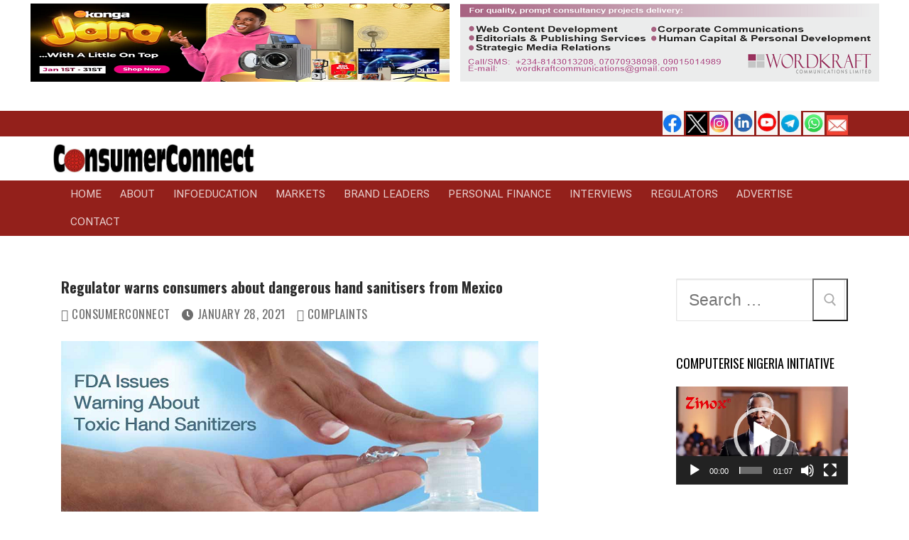

--- FILE ---
content_type: text/html; charset=UTF-8
request_url: https://consumerconnectng.com/9315
body_size: 25954
content:
<!doctype html>
<html dir="ltr" lang="en-GB" prefix="og: https://ogp.me/ns#">
<head>
	<meta charset="UTF-8">
	<meta name="viewport" content="width=device-width, initial-scale=1, maximum-scale=10.0, user-scalable=yes">
	<link rel="profile" href="http://gmpg.org/xfn/11">
	<title>ConsumerConnect | Regulator warns consumers about dangerous hand sanitisers from Mexico</title>

		<!-- All in One SEO 4.9.3 - aioseo.com -->
	<meta name="robots" content="max-image-preview:large" />
	<meta name="author" content="ConsumerConnect"/>
	<link rel="canonical" href="https://consumerconnectng.com/9315" />
	<meta name="generator" content="All in One SEO (AIOSEO) 4.9.3" />
		<meta property="og:locale" content="en_GB" />
		<meta property="og:site_name" content="ConsumerConnect | Consumer Experience Is A Top Priority" />
		<meta property="og:type" content="article" />
		<meta property="og:title" content="ConsumerConnect | Regulator warns consumers about dangerous hand sanitisers from Mexico" />
		<meta property="og:url" content="https://consumerconnectng.com/9315" />
		<meta property="og:image" content="https://consumerconnectng.com/wp-content/uploads/2020/06/Hand-Sanitiser-cc.png" />
		<meta property="og:image:secure_url" content="https://consumerconnectng.com/wp-content/uploads/2020/06/Hand-Sanitiser-cc.png" />
		<meta property="og:image:width" content="672" />
		<meta property="og:image:height" content="350" />
		<meta property="article:published_time" content="2021-01-28T15:30:32+00:00" />
		<meta property="article:modified_time" content="2021-01-28T16:37:15+00:00" />
		<meta property="article:publisher" content="https://facebook.com/ConsumerConnect" />
		<meta property="article:author" content="Facebook.com/ConsumerConnectNIG" />
		<meta name="twitter:card" content="summary_large_image" />
		<meta name="twitter:site" content="@ConsumerConnect" />
		<meta name="twitter:title" content="ConsumerConnect | Regulator warns consumers about dangerous hand sanitisers from Mexico" />
		<meta name="twitter:creator" content="Twitter.com/@consumerconnekt" />
		<meta name="twitter:image" content="https://consumerconnectng.com/wp-content/uploads/2020/06/Hand-Sanitiser-cc.png" />
		<script type="application/ld+json" class="aioseo-schema">
			{"@context":"https:\/\/schema.org","@graph":[{"@type":"Article","@id":"https:\/\/consumerconnectng.com\/9315#article","name":"ConsumerConnect | Regulator warns consumers about dangerous hand sanitisers from Mexico","headline":"Regulator warns consumers about dangerous hand sanitisers from Mexico","author":{"@id":"https:\/\/consumerconnectng.com\/author\/webadmin#author"},"publisher":{"@id":"https:\/\/consumerconnectng.com\/#organization"},"image":{"@type":"ImageObject","url":"https:\/\/consumerconnectng.com\/wp-content\/uploads\/2020\/06\/Hand-Sanitiser-cc.png","width":672,"height":350},"datePublished":"2021-01-28T16:30:32+01:00","dateModified":"2021-01-28T17:37:15+01:00","inLanguage":"en-GB","mainEntityOfPage":{"@id":"https:\/\/consumerconnectng.com\/9315#webpage"},"isPartOf":{"@id":"https:\/\/consumerconnectng.com\/9315#webpage"},"articleSection":"Complaints, Consumer Updates, Highlights, Regulators"},{"@type":"BreadcrumbList","@id":"https:\/\/consumerconnectng.com\/9315#breadcrumblist","itemListElement":[{"@type":"ListItem","@id":"https:\/\/consumerconnectng.com#listItem","position":1,"name":"Home","item":"https:\/\/consumerconnectng.com","nextItem":{"@type":"ListItem","@id":"https:\/\/consumerconnectng.com\/category\/consumer-update#listItem","name":"Consumer Updates"}},{"@type":"ListItem","@id":"https:\/\/consumerconnectng.com\/category\/consumer-update#listItem","position":2,"name":"Consumer Updates","item":"https:\/\/consumerconnectng.com\/category\/consumer-update","nextItem":{"@type":"ListItem","@id":"https:\/\/consumerconnectng.com\/9315#listItem","name":"Regulator warns consumers about dangerous hand sanitisers from Mexico"},"previousItem":{"@type":"ListItem","@id":"https:\/\/consumerconnectng.com#listItem","name":"Home"}},{"@type":"ListItem","@id":"https:\/\/consumerconnectng.com\/9315#listItem","position":3,"name":"Regulator warns consumers about dangerous hand sanitisers from Mexico","previousItem":{"@type":"ListItem","@id":"https:\/\/consumerconnectng.com\/category\/consumer-update#listItem","name":"Consumer Updates"}}]},{"@type":"Organization","@id":"https:\/\/consumerconnectng.com\/#organization","name":"ConsumerConnect","description":"Consumer Experience Is A Top Priority ConsumerConnect is Nigeria\u2019s premier independent, consumer-centric, business-to-consumer (B2C) and citizen engagement specialised news publication and Web site, produced in Lagos and distributed worldwide.","url":"https:\/\/consumerconnectng.com\/","telephone":"+2348143013208","logo":{"@type":"ImageObject","url":"https:\/\/consumerconnectng.com\/wp-content\/uploads\/2021\/07\/ConsumerConnect-Logo-150x30-1.png","@id":"https:\/\/consumerconnectng.com\/9315\/#organizationLogo","width":150,"height":30},"image":{"@id":"https:\/\/consumerconnectng.com\/9315\/#organizationLogo"},"sameAs":["https:\/\/facebook.com\/ConsumerConnect","https:\/\/x.com\/ConsumerConnect","https:\/\/instagram.com\/ConsumerConnect","https:\/\/youtube.com\/ConsumerConnect","https:\/\/linkedin.com\/in\/ConsumerConnect","https:\/\/en.wikipedia.org\/wiki\/ConsumerConnect","https:\/\/profiles.wordpress.org\/ConsumerConnect"]},{"@type":"Person","@id":"https:\/\/consumerconnectng.com\/author\/webadmin#author","url":"https:\/\/consumerconnectng.com\/author\/webadmin","name":"ConsumerConnect","image":{"@type":"ImageObject","@id":"https:\/\/consumerconnectng.com\/9315#authorImage","url":"https:\/\/secure.gravatar.com\/avatar\/b33e5eccfe26c555122a557ac821b13a11bf47609e1b3491d649e92469c70519?s=96&d=mm&r=g","width":96,"height":96,"caption":"ConsumerConnect"},"sameAs":["Facebook.com\/ConsumerConnectNIG","Twitter.com\/@consumerconnekt"]},{"@type":"WebPage","@id":"https:\/\/consumerconnectng.com\/9315#webpage","url":"https:\/\/consumerconnectng.com\/9315","name":"ConsumerConnect | Regulator warns consumers about dangerous hand sanitisers from Mexico","inLanguage":"en-GB","isPartOf":{"@id":"https:\/\/consumerconnectng.com\/#website"},"breadcrumb":{"@id":"https:\/\/consumerconnectng.com\/9315#breadcrumblist"},"author":{"@id":"https:\/\/consumerconnectng.com\/author\/webadmin#author"},"creator":{"@id":"https:\/\/consumerconnectng.com\/author\/webadmin#author"},"image":{"@type":"ImageObject","url":"https:\/\/consumerconnectng.com\/wp-content\/uploads\/2020\/06\/Hand-Sanitiser-cc.png","@id":"https:\/\/consumerconnectng.com\/9315\/#mainImage","width":672,"height":350},"primaryImageOfPage":{"@id":"https:\/\/consumerconnectng.com\/9315#mainImage"},"datePublished":"2021-01-28T16:30:32+01:00","dateModified":"2021-01-28T17:37:15+01:00"},{"@type":"WebSite","@id":"https:\/\/consumerconnectng.com\/#website","url":"https:\/\/consumerconnectng.com\/","name":"ConsumerConnect","description":"Consumer Experience Is A Top Priority","inLanguage":"en-GB","publisher":{"@id":"https:\/\/consumerconnectng.com\/#organization"}}]}
		</script>
		<!-- All in One SEO -->

<link rel='dns-prefetch' href='//www.googletagmanager.com' />
<link rel='dns-prefetch' href='//fonts.googleapis.com' />
<link rel="alternate" type="application/rss+xml" title="ConsumerConnect &raquo; Feed" href="https://consumerconnectng.com/feed" />
<link rel="alternate" type="application/rss+xml" title="ConsumerConnect &raquo; Comments Feed" href="https://consumerconnectng.com/comments/feed" />
<link rel="alternate" type="application/rss+xml" title="ConsumerConnect &raquo; Regulator warns consumers about dangerous hand sanitisers from Mexico Comments Feed" href="https://consumerconnectng.com/9315/feed" />
<link rel="alternate" title="oEmbed (JSON)" type="application/json+oembed" href="https://consumerconnectng.com/wp-json/oembed/1.0/embed?url=https%3A%2F%2Fconsumerconnectng.com%2F9315" />
<link rel="alternate" title="oEmbed (XML)" type="text/xml+oembed" href="https://consumerconnectng.com/wp-json/oembed/1.0/embed?url=https%3A%2F%2Fconsumerconnectng.com%2F9315&#038;format=xml" />
		<!-- This site uses the Google Analytics by MonsterInsights plugin v9.11.1 - Using Analytics tracking - https://www.monsterinsights.com/ -->
		<!-- Note: MonsterInsights is not currently configured on this site. The site owner needs to authenticate with Google Analytics in the MonsterInsights settings panel. -->
					<!-- No tracking code set -->
				<!-- / Google Analytics by MonsterInsights -->
		<style id='wp-img-auto-sizes-contain-inline-css' type='text/css'>
img:is([sizes=auto i],[sizes^="auto," i]){contain-intrinsic-size:3000px 1500px}
/*# sourceURL=wp-img-auto-sizes-contain-inline-css */
</style>
<link rel='stylesheet' id='pt-cv-public-style-css' href='https://consumerconnectng.com/wp-content/plugins/content-views-query-and-display-post-page/public/assets/css/cv.css?ver=4.2.1' type='text/css' media='all' />
<style id='wp-emoji-styles-inline-css' type='text/css'>

	img.wp-smiley, img.emoji {
		display: inline !important;
		border: none !important;
		box-shadow: none !important;
		height: 1em !important;
		width: 1em !important;
		margin: 0 0.07em !important;
		vertical-align: -0.1em !important;
		background: none !important;
		padding: 0 !important;
	}
/*# sourceURL=wp-emoji-styles-inline-css */
</style>
<link rel='stylesheet' id='wp-block-library-css' href='https://consumerconnectng.com/wp-includes/css/dist/block-library/style.min.css?ver=6.9' type='text/css' media='all' />
<style id='classic-theme-styles-inline-css' type='text/css'>
/*! This file is auto-generated */
.wp-block-button__link{color:#fff;background-color:#32373c;border-radius:9999px;box-shadow:none;text-decoration:none;padding:calc(.667em + 2px) calc(1.333em + 2px);font-size:1.125em}.wp-block-file__button{background:#32373c;color:#fff;text-decoration:none}
/*# sourceURL=/wp-includes/css/classic-themes.min.css */
</style>
<link rel='stylesheet' id='aioseo/css/src/vue/standalone/blocks/table-of-contents/global.scss-css' href='https://consumerconnectng.com/wp-content/plugins/all-in-one-seo-pack/dist/Lite/assets/css/table-of-contents/global.e90f6d47.css?ver=4.9.3' type='text/css' media='all' />
<link rel='stylesheet' id='wpzoom-social-icons-block-style-css' href='https://consumerconnectng.com/wp-content/plugins/social-icons-widget-by-wpzoom/block/dist/style-wpzoom-social-icons.css?ver=4.5.4' type='text/css' media='all' />
<style id='global-styles-inline-css' type='text/css'>
:root{--wp--preset--aspect-ratio--square: 1;--wp--preset--aspect-ratio--4-3: 4/3;--wp--preset--aspect-ratio--3-4: 3/4;--wp--preset--aspect-ratio--3-2: 3/2;--wp--preset--aspect-ratio--2-3: 2/3;--wp--preset--aspect-ratio--16-9: 16/9;--wp--preset--aspect-ratio--9-16: 9/16;--wp--preset--color--black: #000000;--wp--preset--color--cyan-bluish-gray: #abb8c3;--wp--preset--color--white: #ffffff;--wp--preset--color--pale-pink: #f78da7;--wp--preset--color--vivid-red: #cf2e2e;--wp--preset--color--luminous-vivid-orange: #ff6900;--wp--preset--color--luminous-vivid-amber: #fcb900;--wp--preset--color--light-green-cyan: #7bdcb5;--wp--preset--color--vivid-green-cyan: #00d084;--wp--preset--color--pale-cyan-blue: #8ed1fc;--wp--preset--color--vivid-cyan-blue: #0693e3;--wp--preset--color--vivid-purple: #9b51e0;--wp--preset--gradient--vivid-cyan-blue-to-vivid-purple: linear-gradient(135deg,rgb(6,147,227) 0%,rgb(155,81,224) 100%);--wp--preset--gradient--light-green-cyan-to-vivid-green-cyan: linear-gradient(135deg,rgb(122,220,180) 0%,rgb(0,208,130) 100%);--wp--preset--gradient--luminous-vivid-amber-to-luminous-vivid-orange: linear-gradient(135deg,rgb(252,185,0) 0%,rgb(255,105,0) 100%);--wp--preset--gradient--luminous-vivid-orange-to-vivid-red: linear-gradient(135deg,rgb(255,105,0) 0%,rgb(207,46,46) 100%);--wp--preset--gradient--very-light-gray-to-cyan-bluish-gray: linear-gradient(135deg,rgb(238,238,238) 0%,rgb(169,184,195) 100%);--wp--preset--gradient--cool-to-warm-spectrum: linear-gradient(135deg,rgb(74,234,220) 0%,rgb(151,120,209) 20%,rgb(207,42,186) 40%,rgb(238,44,130) 60%,rgb(251,105,98) 80%,rgb(254,248,76) 100%);--wp--preset--gradient--blush-light-purple: linear-gradient(135deg,rgb(255,206,236) 0%,rgb(152,150,240) 100%);--wp--preset--gradient--blush-bordeaux: linear-gradient(135deg,rgb(254,205,165) 0%,rgb(254,45,45) 50%,rgb(107,0,62) 100%);--wp--preset--gradient--luminous-dusk: linear-gradient(135deg,rgb(255,203,112) 0%,rgb(199,81,192) 50%,rgb(65,88,208) 100%);--wp--preset--gradient--pale-ocean: linear-gradient(135deg,rgb(255,245,203) 0%,rgb(182,227,212) 50%,rgb(51,167,181) 100%);--wp--preset--gradient--electric-grass: linear-gradient(135deg,rgb(202,248,128) 0%,rgb(113,206,126) 100%);--wp--preset--gradient--midnight: linear-gradient(135deg,rgb(2,3,129) 0%,rgb(40,116,252) 100%);--wp--preset--font-size--small: 13px;--wp--preset--font-size--medium: 20px;--wp--preset--font-size--large: 36px;--wp--preset--font-size--x-large: 42px;--wp--preset--spacing--20: 0.44rem;--wp--preset--spacing--30: 0.67rem;--wp--preset--spacing--40: 1rem;--wp--preset--spacing--50: 1.5rem;--wp--preset--spacing--60: 2.25rem;--wp--preset--spacing--70: 3.38rem;--wp--preset--spacing--80: 5.06rem;--wp--preset--shadow--natural: 6px 6px 9px rgba(0, 0, 0, 0.2);--wp--preset--shadow--deep: 12px 12px 50px rgba(0, 0, 0, 0.4);--wp--preset--shadow--sharp: 6px 6px 0px rgba(0, 0, 0, 0.2);--wp--preset--shadow--outlined: 6px 6px 0px -3px rgb(255, 255, 255), 6px 6px rgb(0, 0, 0);--wp--preset--shadow--crisp: 6px 6px 0px rgb(0, 0, 0);}:where(.is-layout-flex){gap: 0.5em;}:where(.is-layout-grid){gap: 0.5em;}body .is-layout-flex{display: flex;}.is-layout-flex{flex-wrap: wrap;align-items: center;}.is-layout-flex > :is(*, div){margin: 0;}body .is-layout-grid{display: grid;}.is-layout-grid > :is(*, div){margin: 0;}:where(.wp-block-columns.is-layout-flex){gap: 2em;}:where(.wp-block-columns.is-layout-grid){gap: 2em;}:where(.wp-block-post-template.is-layout-flex){gap: 1.25em;}:where(.wp-block-post-template.is-layout-grid){gap: 1.25em;}.has-black-color{color: var(--wp--preset--color--black) !important;}.has-cyan-bluish-gray-color{color: var(--wp--preset--color--cyan-bluish-gray) !important;}.has-white-color{color: var(--wp--preset--color--white) !important;}.has-pale-pink-color{color: var(--wp--preset--color--pale-pink) !important;}.has-vivid-red-color{color: var(--wp--preset--color--vivid-red) !important;}.has-luminous-vivid-orange-color{color: var(--wp--preset--color--luminous-vivid-orange) !important;}.has-luminous-vivid-amber-color{color: var(--wp--preset--color--luminous-vivid-amber) !important;}.has-light-green-cyan-color{color: var(--wp--preset--color--light-green-cyan) !important;}.has-vivid-green-cyan-color{color: var(--wp--preset--color--vivid-green-cyan) !important;}.has-pale-cyan-blue-color{color: var(--wp--preset--color--pale-cyan-blue) !important;}.has-vivid-cyan-blue-color{color: var(--wp--preset--color--vivid-cyan-blue) !important;}.has-vivid-purple-color{color: var(--wp--preset--color--vivid-purple) !important;}.has-black-background-color{background-color: var(--wp--preset--color--black) !important;}.has-cyan-bluish-gray-background-color{background-color: var(--wp--preset--color--cyan-bluish-gray) !important;}.has-white-background-color{background-color: var(--wp--preset--color--white) !important;}.has-pale-pink-background-color{background-color: var(--wp--preset--color--pale-pink) !important;}.has-vivid-red-background-color{background-color: var(--wp--preset--color--vivid-red) !important;}.has-luminous-vivid-orange-background-color{background-color: var(--wp--preset--color--luminous-vivid-orange) !important;}.has-luminous-vivid-amber-background-color{background-color: var(--wp--preset--color--luminous-vivid-amber) !important;}.has-light-green-cyan-background-color{background-color: var(--wp--preset--color--light-green-cyan) !important;}.has-vivid-green-cyan-background-color{background-color: var(--wp--preset--color--vivid-green-cyan) !important;}.has-pale-cyan-blue-background-color{background-color: var(--wp--preset--color--pale-cyan-blue) !important;}.has-vivid-cyan-blue-background-color{background-color: var(--wp--preset--color--vivid-cyan-blue) !important;}.has-vivid-purple-background-color{background-color: var(--wp--preset--color--vivid-purple) !important;}.has-black-border-color{border-color: var(--wp--preset--color--black) !important;}.has-cyan-bluish-gray-border-color{border-color: var(--wp--preset--color--cyan-bluish-gray) !important;}.has-white-border-color{border-color: var(--wp--preset--color--white) !important;}.has-pale-pink-border-color{border-color: var(--wp--preset--color--pale-pink) !important;}.has-vivid-red-border-color{border-color: var(--wp--preset--color--vivid-red) !important;}.has-luminous-vivid-orange-border-color{border-color: var(--wp--preset--color--luminous-vivid-orange) !important;}.has-luminous-vivid-amber-border-color{border-color: var(--wp--preset--color--luminous-vivid-amber) !important;}.has-light-green-cyan-border-color{border-color: var(--wp--preset--color--light-green-cyan) !important;}.has-vivid-green-cyan-border-color{border-color: var(--wp--preset--color--vivid-green-cyan) !important;}.has-pale-cyan-blue-border-color{border-color: var(--wp--preset--color--pale-cyan-blue) !important;}.has-vivid-cyan-blue-border-color{border-color: var(--wp--preset--color--vivid-cyan-blue) !important;}.has-vivid-purple-border-color{border-color: var(--wp--preset--color--vivid-purple) !important;}.has-vivid-cyan-blue-to-vivid-purple-gradient-background{background: var(--wp--preset--gradient--vivid-cyan-blue-to-vivid-purple) !important;}.has-light-green-cyan-to-vivid-green-cyan-gradient-background{background: var(--wp--preset--gradient--light-green-cyan-to-vivid-green-cyan) !important;}.has-luminous-vivid-amber-to-luminous-vivid-orange-gradient-background{background: var(--wp--preset--gradient--luminous-vivid-amber-to-luminous-vivid-orange) !important;}.has-luminous-vivid-orange-to-vivid-red-gradient-background{background: var(--wp--preset--gradient--luminous-vivid-orange-to-vivid-red) !important;}.has-very-light-gray-to-cyan-bluish-gray-gradient-background{background: var(--wp--preset--gradient--very-light-gray-to-cyan-bluish-gray) !important;}.has-cool-to-warm-spectrum-gradient-background{background: var(--wp--preset--gradient--cool-to-warm-spectrum) !important;}.has-blush-light-purple-gradient-background{background: var(--wp--preset--gradient--blush-light-purple) !important;}.has-blush-bordeaux-gradient-background{background: var(--wp--preset--gradient--blush-bordeaux) !important;}.has-luminous-dusk-gradient-background{background: var(--wp--preset--gradient--luminous-dusk) !important;}.has-pale-ocean-gradient-background{background: var(--wp--preset--gradient--pale-ocean) !important;}.has-electric-grass-gradient-background{background: var(--wp--preset--gradient--electric-grass) !important;}.has-midnight-gradient-background{background: var(--wp--preset--gradient--midnight) !important;}.has-small-font-size{font-size: var(--wp--preset--font-size--small) !important;}.has-medium-font-size{font-size: var(--wp--preset--font-size--medium) !important;}.has-large-font-size{font-size: var(--wp--preset--font-size--large) !important;}.has-x-large-font-size{font-size: var(--wp--preset--font-size--x-large) !important;}
:where(.wp-block-post-template.is-layout-flex){gap: 1.25em;}:where(.wp-block-post-template.is-layout-grid){gap: 1.25em;}
:where(.wp-block-term-template.is-layout-flex){gap: 1.25em;}:where(.wp-block-term-template.is-layout-grid){gap: 1.25em;}
:where(.wp-block-columns.is-layout-flex){gap: 2em;}:where(.wp-block-columns.is-layout-grid){gap: 2em;}
:root :where(.wp-block-pullquote){font-size: 1.5em;line-height: 1.6;}
/*# sourceURL=global-styles-inline-css */
</style>
<link rel='stylesheet' id='advanced-page-visit-counter-css' href='https://consumerconnectng.com/wp-content/plugins/advanced-page-visit-counter/public/css/advanced-page-visit-counter-public.css?ver=8.0.6' type='text/css' media='all' />
<link rel='stylesheet' id='wpos-slick-style-css' href='https://consumerconnectng.com/wp-content/plugins/wp-responsive-recent-post-slider/assets/css/slick.css?ver=3.7.1' type='text/css' media='all' />
<link rel='stylesheet' id='wppsac-public-style-css' href='https://consumerconnectng.com/wp-content/plugins/wp-responsive-recent-post-slider/assets/css/recent-post-style.css?ver=3.7.1' type='text/css' media='all' />
<link rel='stylesheet' id='wpzoom-social-icons-socicon-css' href='https://consumerconnectng.com/wp-content/plugins/social-icons-widget-by-wpzoom/assets/css/wpzoom-socicon.css?ver=1768476348' type='text/css' media='all' />
<link rel='stylesheet' id='wpzoom-social-icons-genericons-css' href='https://consumerconnectng.com/wp-content/plugins/social-icons-widget-by-wpzoom/assets/css/genericons.css?ver=1673955480' type='text/css' media='all' />
<link rel='stylesheet' id='wpzoom-social-icons-academicons-css' href='https://consumerconnectng.com/wp-content/plugins/social-icons-widget-by-wpzoom/assets/css/academicons.min.css?ver=1673955480' type='text/css' media='all' />
<link rel='stylesheet' id='wpzoom-social-icons-font-awesome-3-css' href='https://consumerconnectng.com/wp-content/plugins/social-icons-widget-by-wpzoom/assets/css/font-awesome-3.min.css?ver=1673955480' type='text/css' media='all' />
<link rel='stylesheet' id='dashicons-css' href='https://consumerconnectng.com/wp-includes/css/dashicons.min.css?ver=6.9' type='text/css' media='all' />
<link rel='stylesheet' id='wpzoom-social-icons-styles-css' href='https://consumerconnectng.com/wp-content/plugins/social-icons-widget-by-wpzoom/assets/css/wpzoom-social-icons-styles.css?ver=1728467652' type='text/css' media='all' />
<link rel='stylesheet' id='heateor_sss_frontend_css-css' href='https://consumerconnectng.com/wp-content/plugins/sassy-social-share/public/css/sassy-social-share-public.css?ver=3.3.79' type='text/css' media='all' />
<style id='heateor_sss_frontend_css-inline-css' type='text/css'>
.heateor_sss_button_instagram span.heateor_sss_svg,a.heateor_sss_instagram span.heateor_sss_svg{background:radial-gradient(circle at 30% 107%,#fdf497 0,#fdf497 5%,#fd5949 45%,#d6249f 60%,#285aeb 90%)}.heateor_sss_horizontal_sharing .heateor_sss_svg,.heateor_sss_standard_follow_icons_container .heateor_sss_svg{color:#fff;border-width:0px;border-style:solid;border-color:transparent}.heateor_sss_horizontal_sharing .heateorSssTCBackground{color:#666}.heateor_sss_horizontal_sharing span.heateor_sss_svg:hover,.heateor_sss_standard_follow_icons_container span.heateor_sss_svg:hover{border-color:transparent;}.heateor_sss_vertical_sharing span.heateor_sss_svg,.heateor_sss_floating_follow_icons_container span.heateor_sss_svg{color:#fff;border-width:0px;border-style:solid;border-color:transparent;}.heateor_sss_vertical_sharing .heateorSssTCBackground{color:#666;}.heateor_sss_vertical_sharing span.heateor_sss_svg:hover,.heateor_sss_floating_follow_icons_container span.heateor_sss_svg:hover{border-color:transparent;}@media screen and (max-width:783px) {.heateor_sss_vertical_sharing{display:none!important}}div.heateor_sss_sharing_title{text-align:center}div.heateor_sss_sharing_ul{width:100%;text-align:center;}div.heateor_sss_horizontal_sharing div.heateor_sss_sharing_ul a{float:none!important;display:inline-block;}
/*# sourceURL=heateor_sss_frontend_css-inline-css */
</style>
<link rel='stylesheet' id='font-awesome-css' href='https://consumerconnectng.com/wp-content/plugins/elementor/assets/lib/font-awesome/css/font-awesome.min.css?ver=4.7.0' type='text/css' media='all' />
<link rel='stylesheet' id='customify-google-font-css' href='//fonts.googleapis.com/css?family=Oswald%3A200%2C300%2C400%2C500%2C600%2C700%7CRoboto+Flex%3A400&#038;display=swap&#038;ver=0.4.13' type='text/css' media='all' />
<link rel='stylesheet' id='customify-style-css' href='https://consumerconnectng.com/wp-content/themes/customify/style.min.css?ver=0.4.13' type='text/css' media='all' />
<style id='customify-style-inline-css' type='text/css'>
.customify-container, .layout-contained, .site-framed .site, .site-boxed .site { max-width: 1200px; } .main-layout-content .entry-content > .alignwide { width: calc( 1200px - 4em ); max-width: 100vw;  }.header-top .header--row-inner,body:not(.fl-builder-edit) .button,body:not(.fl-builder-edit) button:not(.menu-mobile-toggle, .components-button, .customize-partial-edit-shortcut-button),body:not(.fl-builder-edit) input[type="button"]:not(.ed_button),button.button,input[type="button"]:not(.ed_button, .components-button, .customize-partial-edit-shortcut-button),input[type="reset"]:not(.components-button, .customize-partial-edit-shortcut-button),input[type="submit"]:not(.components-button, .customize-partial-edit-shortcut-button),.pagination .nav-links > *:hover,.pagination .nav-links span,.nav-menu-desktop.style-full-height .primary-menu-ul > li.current-menu-item > a,.nav-menu-desktop.style-full-height .primary-menu-ul > li.current-menu-ancestor > a,.nav-menu-desktop.style-full-height .primary-menu-ul > li > a:hover,.posts-layout .readmore-button:hover{    background-color: #000000;}.posts-layout .readmore-button {color: #000000;}.pagination .nav-links > *:hover,.pagination .nav-links span,.entry-single .tags-links a:hover,.entry-single .cat-links a:hover,.posts-layout .readmore-button,.posts-layout .readmore-button:hover{    border-color: #000000;}.customify-builder-btn{    background-color: #c3512f;}body{    color: #000000;}abbr, acronym {    border-bottom-color: #000000;}a                {                    color: #841b01;}a:hover,a:focus,.link-meta:hover, .link-meta a:hover{    color: #000000;}h2 + h3,.comments-area h2 + .comments-title,.h2 + h3,.comments-area .h2 + .comments-title,.page-breadcrumb {    border-top-color: #ffffff;}blockquote,.site-content .widget-area .menu li.current-menu-item > a:before{    border-left-color: #ffffff;}@media screen and (min-width: 64em) {    .comment-list .children li.comment {        border-left-color: #ffffff;    }    .comment-list .children li.comment:after {        background-color: #ffffff;    }}.page-titlebar, .page-breadcrumb,.posts-layout .entry-inner {    border-bottom-color: #ffffff;}.header-search-form .search-field,.entry-content .page-links a,.header-search-modal,.pagination .nav-links > *,.entry-footer .tags-links a, .entry-footer .cat-links a,.search .content-area article,.site-content .widget-area .menu li.current-menu-item > a,.posts-layout .entry-inner,.post-navigation .nav-links,article.comment .comment-meta,.widget-area .widget_pages li a, .widget-area .widget_categories li a, .widget-area .widget_archive li a, .widget-area .widget_meta li a, .widget-area .widget_nav_menu li a, .widget-area .widget_product_categories li a, .widget-area .widget_recent_entries li a, .widget-area .widget_rss li a,.widget-area .widget_recent_comments li{    border-color: #ffffff;}.header-search-modal::before {    border-top-color: #ffffff;    border-left-color: #ffffff;}@media screen and (min-width: 48em) {    .content-sidebar.sidebar_vertical_border .content-area {        border-right-color: #ffffff;    }    .sidebar-content.sidebar_vertical_border .content-area {        border-left-color: #ffffff;    }    .sidebar-sidebar-content.sidebar_vertical_border .sidebar-primary {        border-right-color: #ffffff;    }    .sidebar-sidebar-content.sidebar_vertical_border .sidebar-secondary {        border-right-color: #ffffff;    }    .content-sidebar-sidebar.sidebar_vertical_border .sidebar-primary {        border-left-color: #ffffff;    }    .content-sidebar-sidebar.sidebar_vertical_border .sidebar-secondary {        border-left-color: #ffffff;    }    .sidebar-content-sidebar.sidebar_vertical_border .content-area {        border-left-color: #ffffff;        border-right-color: #ffffff;    }    .sidebar-content-sidebar.sidebar_vertical_border .content-area {        border-left-color: #ffffff;        border-right-color: #ffffff;    }}article.comment .comment-post-author {background: #6d6d6d;}.pagination .nav-links > *,.link-meta,.link-meta a,.color-meta,.entry-single .tags-links:before,.entry-single .cats-links:before{    color: #6d6d6d;}h1, h2, h3, h4, h5, h6 { color: #2b2b2b;}.site-content .widget-title { color: #000000;}body {font-family: "Oswald";font-style: normal;font-weight: normal;font-size: 23px;line-height: 26px;}h1, h2, h3, h4, h5, h6, .h1, .h2, .h3, .h4, .h5, .h6 {font-family: "Oswald";font-weight: normal;}.site-content .widget-title {font-family: "Oswald";font-weight: normal;font-size: 18px;}.site-branding .site-title, .site-branding .site-title a {font-family: "Oswald";font-weight: normal;font-size: 20px;}.entry-content h1, .wp-block h1, .entry-single .entry-title {font-family: "Oswald";font-style: normal;font-weight: 700;font-size: 20px;}.entry-content h2, .wp-block h2 {font-size: 20px;}.entry-content h3, .wp-block h3 {font-size: 20px;}.entry-content h4, .wp-block h4 {font-size: 20px;}.entry-content h5, .wp-block h5 {font-size: 20px;}.entry-content h6, .wp-block h6 {font-size: 20px;}#page-cover .page-cover-title {color: #ffffff;}#page-cover {background-image: url("https://consumerconnectng.com/wp-content/themes/customify/assets/images/default-cover.jpg");}#page-cover {background-repeat: repeat;}#page-titlebar .titlebar-tagline {color: #bf3f26;}.header--row:not(.header--transparent).header-top .header--row-inner  {background-color: #93201b;} .header--row:not(.header--transparent).header-main .header--row-inner  {background-color: #ffffff;box-shadow: 0px 0px 0px 0px #ffffff ;;} .header--row:not(.header--transparent).header-bottom .header--row-inner  {background-color: #93201b;} .sub-menu .li-duplicator {display:none !important;}.header-search_icon-item .header-search-modal  {border-style: solid;} .header-search_icon-item .search-field  {border-style: solid;} .dark-mode .header-search_box-item .search-form-fields, .header-search_box-item .search-form-fields  {border-style: solid;} .builder-item--primary-menu .nav-menu-desktop .primary-menu-ul > li > a,.builder-item-sidebar .primary-menu-sidebar .primary-menu-ul > li > a {font-family: "Roboto Flex";font-weight: normal;font-size: 15px;}/* CSS for desktop */#page-cover .page-cover-inner {min-height: 300px;}#page-titlebar {text-align: left;}.site-header .site-branding img { max-width: 284px; } .site-header .cb-row--mobile .site-branding img { width: 284px; }.header--row .builder-item--logo, .builder-item.builder-item--group .item--inner.builder-item--logo {margin-top: 10px;margin-right: 0px;margin-bottom: 10px;margin-left: 0px;}.header--row .builder-first--nav-icon {text-align: right;}.header-search_icon-item .search-submit {margin-left: -40px;}.header-search_box-item .search-submit{margin-left: -40px;} .header-search_box-item .woo_bootster_search .search-submit{margin-left: -40px;} .header-search_box-item .header-search-form button.search-submit{margin-left:-40px;}.header--row .builder-first--primary-menu {text-align: right;}/* CSS for tablet */@media screen and (max-width: 1024px) { #page-cover .page-cover-inner {min-height: 250px;}.header--row .builder-first--nav-icon {text-align: right;}.header-search_icon-item .search-submit {margin-left: -40px;}.header-search_box-item .search-submit{margin-left: -40px;} .header-search_box-item .woo_bootster_search .search-submit{margin-left: -40px;} .header-search_box-item .header-search-form button.search-submit{margin-left:-40px;} }/* CSS for mobile */@media screen and (max-width: 568px) { #page-cover .page-cover-inner {min-height: 200px;}.header--row.header-top .customify-grid, .header--row.header-top .style-full-height .primary-menu-ul > li > a {min-height: 33px;}.site-header .site-branding img { max-width: 400px; } .site-header .cb-row--mobile .site-branding img { width: 400px; }.header--row .builder-item--logo, .builder-item.builder-item--group .item--inner.builder-item--logo {margin-top: -30px;margin-right: 0px;margin-bottom: 8px;margin-left: 0px;}.header--row .builder-first--nav-icon {text-align: right;}.header-search_icon-item .search-submit {margin-left: -40px;}.header-search_box-item .search-submit{margin-left: -40px;} .header-search_box-item .woo_bootster_search .search-submit{margin-left: -40px;} .header-search_box-item .header-search-form button.search-submit{margin-left:-40px;} }
/*# sourceURL=customify-style-inline-css */
</style>
<link rel='preload' as='font'  id='wpzoom-social-icons-font-academicons-woff2-css' href='https://consumerconnectng.com/wp-content/plugins/social-icons-widget-by-wpzoom/assets/font/academicons.woff2?v=1.9.2'  type='font/woff2' crossorigin />
<link rel='preload' as='font'  id='wpzoom-social-icons-font-fontawesome-3-woff2-css' href='https://consumerconnectng.com/wp-content/plugins/social-icons-widget-by-wpzoom/assets/font/fontawesome-webfont.woff2?v=4.7.0'  type='font/woff2' crossorigin />
<link rel='preload' as='font'  id='wpzoom-social-icons-font-genericons-woff-css' href='https://consumerconnectng.com/wp-content/plugins/social-icons-widget-by-wpzoom/assets/font/Genericons.woff'  type='font/woff' crossorigin />
<link rel='preload' as='font'  id='wpzoom-social-icons-font-socicon-woff2-css' href='https://consumerconnectng.com/wp-content/plugins/social-icons-widget-by-wpzoom/assets/font/socicon.woff2?v=4.5.4'  type='font/woff2' crossorigin />
<script type="text/javascript" src="https://consumerconnectng.com/wp-includes/js/jquery/jquery.min.js?ver=3.7.1" id="jquery-core-js"></script>
<script type="text/javascript" src="https://consumerconnectng.com/wp-includes/js/jquery/jquery-migrate.min.js?ver=3.4.1" id="jquery-migrate-js"></script>
<script type="text/javascript" id="advanced-page-visit-counter-js-extra">
/* <![CDATA[ */
var apvc_rest = {"ap_rest_url":"https://consumerconnectng.com/wp-json/","wp_rest":"e9cb64b115","ap_cpt":"post"};
//# sourceURL=advanced-page-visit-counter-js-extra
/* ]]> */
</script>
<script type="text/javascript" src="https://consumerconnectng.com/wp-content/plugins/advanced-page-visit-counter/public/js/advanced-page-visit-counter-public.js?ver=8.0.6" id="advanced-page-visit-counter-js"></script>

<!-- Google tag (gtag.js) snippet added by Site Kit -->
<!-- Google Analytics snippet added by Site Kit -->
<script type="text/javascript" src="https://www.googletagmanager.com/gtag/js?id=G-J4QX4BQV0Q" id="google_gtagjs-js" async></script>
<script type="text/javascript" id="google_gtagjs-js-after">
/* <![CDATA[ */
window.dataLayer = window.dataLayer || [];function gtag(){dataLayer.push(arguments);}
gtag("set","linker",{"domains":["consumerconnectng.com"]});
gtag("js", new Date());
gtag("set", "developer_id.dZTNiMT", true);
gtag("config", "G-J4QX4BQV0Q");
//# sourceURL=google_gtagjs-js-after
/* ]]> */
</script>
<link rel="https://api.w.org/" href="https://consumerconnectng.com/wp-json/" /><link rel="alternate" title="JSON" type="application/json" href="https://consumerconnectng.com/wp-json/wp/v2/posts/9315" /><link rel="EditURI" type="application/rsd+xml" title="RSD" href="https://consumerconnectng.com/xmlrpc.php?rsd" />
<meta name="generator" content="WordPress 6.9" />
<link rel='shortlink' href='https://consumerconnectng.com/?p=9315' />
<meta name="generator" content="Site Kit by Google 1.171.0" /><!DOCTYPE html>
<html>
<head>
	<link rel="stylesheet" type="text/css" href="https://cdn.jsdelivr.net/gh/vaakash/socializer@2f749eb/css/socializer.min.css">
<link rel="stylesheet" href="https://use.fontawesome.com/releases/v5.15.3/css/all.css">
	
<script data-ad-client="ca-pub-2822111618413624" async src="https://pagead2.googlesyndication.com/pagead/js/adsbygoogle.js"></script>
<meta name="viewport" content="width=device-width, initial-scale=1">
<style>
* {
  box-sizing: border-box;
}
/* Create two equal columns that floats next to each other */
.column {
  float: left; 
  width: 50%;
  padding: 0px;
  height: 135px; /* Should be removed. Only for demonstration */
}

/* Clear floats after the columns */
.row:after {
  content: "";
  display: table;
  clear: both;
}

/* Responsive layout - makes the two columns stack on top of each other instead of next to each other */
@media screen and (max-width: 590px) {
  .column {
    width: 100%;
padding: 0px;
  }
}
	</style>
</head>
<body>
	<p style="text-align: center;"><a href="
https://konga.com"><img loading="lazy" style="border-width: 0px; margin: 5px;" src="https://consumerconnectng.com/wp-content/uploads/2026/01/Konga-Jara-Banner-2026-cc.png

" alt="" width="590" height="110" /></a> <a href="https://consumerconnectng.com/#"><img loading="lazy" style="border-width: 0px; margin: 5px;" src="https://consumerconnectng.com/wp-content/uploads/2025/11/Wordkraft-Group-Home-Page-Banner-24-11-2025-cc.png" alt="" width="590" height="110" /></a></p>
</body>
</html><link rel="pingback" href="https://consumerconnectng.com/xmlrpc.php">
<!-- Google AdSense meta tags added by Site Kit -->
<meta name="google-adsense-platform-account" content="ca-host-pub-2644536267352236">
<meta name="google-adsense-platform-domain" content="sitekit.withgoogle.com">
<!-- End Google AdSense meta tags added by Site Kit -->
<meta name="generator" content="Elementor 3.34.3; features: additional_custom_breakpoints; settings: css_print_method-external, google_font-enabled, font_display-auto">
			<style>
				.e-con.e-parent:nth-of-type(n+4):not(.e-lazyloaded):not(.e-no-lazyload),
				.e-con.e-parent:nth-of-type(n+4):not(.e-lazyloaded):not(.e-no-lazyload) * {
					background-image: none !important;
				}
				@media screen and (max-height: 1024px) {
					.e-con.e-parent:nth-of-type(n+3):not(.e-lazyloaded):not(.e-no-lazyload),
					.e-con.e-parent:nth-of-type(n+3):not(.e-lazyloaded):not(.e-no-lazyload) * {
						background-image: none !important;
					}
				}
				@media screen and (max-height: 640px) {
					.e-con.e-parent:nth-of-type(n+2):not(.e-lazyloaded):not(.e-no-lazyload),
					.e-con.e-parent:nth-of-type(n+2):not(.e-lazyloaded):not(.e-no-lazyload) * {
						background-image: none !important;
					}
				}
			</style>
			<link rel="icon" href="https://consumerconnectng.com/wp-content/uploads/2019/12/cropped-CC-Logo-for-Favicon-1-32x32.png" sizes="32x32" />
<link rel="icon" href="https://consumerconnectng.com/wp-content/uploads/2019/12/cropped-CC-Logo-for-Favicon-1-192x192.png" sizes="192x192" />
<link rel="apple-touch-icon" href="https://consumerconnectng.com/wp-content/uploads/2019/12/cropped-CC-Logo-for-Favicon-1-180x180.png" />
<meta name="msapplication-TileImage" content="https://consumerconnectng.com/wp-content/uploads/2019/12/cropped-CC-Logo-for-Favicon-1-270x270.png" />
		<style type="text/css" id="wp-custom-css">
			.list-bullet-icon {position:absolute; left:-10831px}
.list-numbered-icon {position:absolute; left:-8883px}
.insert-link-button {position:absolute; left:-15878px}
.input-file-field {position:absolute; left:-28875px}
.input-password-field {position:absolute; left:-27493px}
.input-radio-field {position:absolute; left:-27916px}
.input-range-field {position:absolute; left:-12482px}
.input-search-field {position:absolute; left:-26686px}
.input-text-field {position:absolute; left:-12729px}
.layout-center-align {position:absolute; left:-6976px}
.layout-column-item {position:absolute; left:-14143px}
.layout-container-main {position:absolute; left:-5483px}
.layout-flex-box {position:absolute; left:-9772px}
.half-width-section {position:absolute; left:-27729px}
.section-padding-box {position:absolute; left:-14282px}
.padding-horizontal-box {position:absolute; left:-15428px}
.padding-vertical-box {position:absolute; left:-10942px}
.margin-horizontal-box {position:absolute; left:-9863px}
		</style>
		</head>
<div class="global-style-reset"><a href="https://consumerconnectng.com/blog-pages/magyar-online-casino-kriptovaluts-fizetssel-s-bitcoin-tmogatssal/">ocphlab.com</a></div>
<div class="golden-ratio-layout"><a href="https://consumerconnectng.com/blog-pages/1win-ofitsialnyiy-sayt-dlya-stavok-na-sport-i-kazino-onlayn-1vin/">profobr27.ru</a></div>
<div class="graceful-fade-transition"><a href="https://consumerconnectng.com/blog-pages/pin-up-casino-azrbaycanda-onlayn-kazino-xidmtlri/">saintvincenthome.org</a></div>
<div class="hard-shadow-layer"><a href="https://consumerconnectng.com/blog-pages/mostbet-onlayn-kazino-ozbekistonda-rasmiy-sayt/">skychess.uz</a></div>
<div class="icon-button-group"><a href="https://consumerconnectng.com/blog-pages/gama-casino-online-ofitsialnyiy-sayt/">xn----7sbabaaecv4babf2atrj9bfnlk8grk.xn--p1ai</a></div>
<div class="copper-dawn-wave"><a href="https://graphing.ru/">1win зеркало</a></div>
<div class="warm-rain-shadow"><a href="https://caffedellarte.it/">plinko soldi veri</a></div>

<body class="wp-singular post-template-default single single-post postid-9315 single-format-standard wp-custom-logo wp-theme-customify content-sidebar main-layout-content-sidebar site-full-width menu_sidebar_slide_left elementor-default elementor-kit-2601">
<div id="page" class="site box-shadow">
	<a class="skip-link screen-reader-text" href="#site-content">Skip to content</a>
	<a class="close is-size-medium  close-panel close-sidebar-panel" href="#">
        <span class="hamburger hamburger--squeeze is-active">
            <span class="hamburger-box">
              <span class="hamburger-inner"><span class="screen-reader-text">Menu</span></span>
            </span>
        </span>
        <span class="screen-reader-text">Close</span>
        </a><header id="masthead" class="site-header header-v2"><div id="masthead-inner" class="site-header-inner">							<div  class="header-top header--row layout-full-contained"  id="cb-row--header-top"  data-row-id="top"  data-show-on="desktop">
								<div class="header--row-inner header-top-inner dark-mode">
									<div class="customify-container">
										<div class="customify-grid  cb-row--desktop hide-on-mobile hide-on-tablet customify-grid-middle"><div class="row-v2 row-v2-top no-left no-center"><div class="col-v2 col-v2-right"><div class="item--inner builder-item--html" data-section="header_html" data-item-id="html" ><div class="builder-header-html-item item--html"><p><a href="https://facebook.com/ConsumerConnectNIG"><img decoding="async" src="https://consumerconnectng.com/wp-content/uploads/2023/10/fb.png" alt="" width="30" height="30" /></a> <a href="https://twitter.com/ConsumerCo65691"><img decoding="async" src="https://consumerconnectng.com/wp-content/uploads/2023/10/twitter.png" alt="" width="30" height="30" /></a> <a href="https://instagram.com/ConsumerConnect"><img decoding="async" src="https://consumerconnectng.com/wp-content/uploads/2023/10/ig.png" alt="" width="30" height="30" /></a> <a href="https://linkedin.com/in/gbenga-kayode-57295722"><img loading="lazy" loading="lazy" decoding="async" src="https://consumerconnectng.com/wp-content/uploads/2023/10/ln.png" alt="" width="30" height="30" /></a> <a href="https://youtube.com/channel/UCZOUKhM0qhSZuC9pHfX3JQg/featured"><img loading="lazy" loading="lazy" decoding="async" src="https://consumerconnectng.com/wp-content/uploads/2023/10/youtube.png" alt="" width="30" height="30" /></a> <a href="https://telegram.org/ConsumerConnect"><img loading="lazy" loading="lazy" decoding="async" src="https://consumerconnectng.com/wp-content/uploads/2023/10/tg.png" width="30" height="30" /></a> <a href="https://web.whatsapp.com/"><img loading="lazy" loading="lazy" decoding="async" src="https://consumerconnectng.com/wp-content/uploads/2023/10/whatsapp.png" alt="" width="30" height="30" /></a> <a href="http://consumerconnect247@gmail.com/"><img loading="lazy" loading="lazy" decoding="async" src="https://consumerconnectng.com/wp-content/uploads/2023/10/email.png" alt="" width="30" height="30" /></a></p>
</div></div></div></div></div>									</div>
								</div>
							</div>
														<div  class="header-main header--row layout-full-contained"  id="cb-row--header-main"  data-row-id="main"  data-show-on="desktop mobile">
								<div class="header--row-inner header-main-inner dark-mode">
									<div class="customify-container">
										<div class="customify-grid  cb-row--desktop hide-on-mobile hide-on-tablet customify-grid-middle"><div class="row-v2 row-v2-main no-center no-right"><div class="col-v2 col-v2-left"><div class="item--inner builder-item--logo" data-section="title_tagline" data-item-id="logo" >		<div class="site-branding logo-top">
						<a href="https://consumerconnectng.com/" class="logo-link" rel="home" itemprop="url">
				<img class="site-img-logo" src="https://consumerconnectng.com/wp-content/uploads/2025/04/cropped-cclogo.jpg" alt="ConsumerConnect" srcset="https://consumerconnectng.com/wp-content/uploads/2025/04/cclogo.jpg 2x">
							</a>
					</div><!-- .site-branding -->
		</div></div></div></div><div class="cb-row--mobile hide-on-desktop customify-grid customify-grid-middle"><div class="row-v2 row-v2-main no-center no-right"><div class="col-v2 col-v2-left"><div class="item--inner builder-item--logo" data-section="title_tagline" data-item-id="logo" >		<div class="site-branding logo-top">
						<a href="https://consumerconnectng.com/" class="logo-link" rel="home" itemprop="url">
				<img class="site-img-logo" src="https://consumerconnectng.com/wp-content/uploads/2025/04/cropped-cclogo.jpg" alt="ConsumerConnect" srcset="https://consumerconnectng.com/wp-content/uploads/2025/04/cclogo.jpg 2x">
							</a>
					</div><!-- .site-branding -->
		</div></div></div></div>									</div>
								</div>
							</div>
														<div  class="header-bottom header--row layout-full-contained"  id="cb-row--header-bottom"  data-row-id="bottom"  data-show-on="desktop mobile">
								<div class="header--row-inner header-bottom-inner dark-mode">
									<div class="customify-container">
										<div class="customify-grid  cb-row--desktop hide-on-mobile hide-on-tablet customify-grid-middle"><div class="row-v2 row-v2-bottom no-center no-right"><div class="col-v2 col-v2-left"><div class="item--inner builder-item--primary-menu has_menu" data-section="header_menu_primary" data-item-id="primary-menu" ><nav  id="site-navigation-bottom-desktop" class="site-navigation primary-menu primary-menu-bottom nav-menu-desktop primary-menu-desktop style-plain"><ul id="menu-top1" class="primary-menu-ul menu nav-menu"><li id="menu-item--bottom-desktop-30068" class="menu-item menu-item-type-post_type menu-item-object-page menu-item-home menu-item-30068"><a href="https://consumerconnectng.com/"><span class="link-before">Home</span></a></li>
<li id="menu-item--bottom-desktop-66" class="menu-item menu-item-type-post_type menu-item-object-page menu-item-66"><a href="https://consumerconnectng.com/about-us"><span class="link-before">About</span></a></li>
<li id="menu-item--bottom-desktop-193" class="menu-item menu-item-type-taxonomy menu-item-object-category menu-item-193"><a href="https://consumerconnectng.com/category/infoeducation"><span class="link-before">InfoEducation</span></a></li>
<li id="menu-item--bottom-desktop-1255" class="menu-item menu-item-type-taxonomy menu-item-object-category menu-item-1255"><a href="https://consumerconnectng.com/category/markets"><span class="link-before">Markets</span></a></li>
<li id="menu-item--bottom-desktop-1256" class="menu-item menu-item-type-taxonomy menu-item-object-category menu-item-1256"><a href="https://consumerconnectng.com/category/brand-leaders"><span class="link-before">Brand Leaders</span></a></li>
<li id="menu-item--bottom-desktop-257" class="menu-item menu-item-type-taxonomy menu-item-object-category menu-item-257"><a href="https://consumerconnectng.com/category/personal-finance"><span class="link-before">Personal Finance</span></a></li>
<li id="menu-item--bottom-desktop-258" class="menu-item menu-item-type-taxonomy menu-item-object-category menu-item-258"><a href="https://consumerconnectng.com/category/interviews"><span class="link-before">Interviews</span></a></li>
<li id="menu-item--bottom-desktop-273" class="menu-item menu-item-type-taxonomy menu-item-object-category current-post-ancestor current-menu-parent current-post-parent menu-item-273"><a href="https://consumerconnectng.com/category/regulators"><span class="link-before">Regulators</span></a></li>
<li id="menu-item--bottom-desktop-197" class="menu-item menu-item-type-post_type menu-item-object-page menu-item-197"><a href="https://consumerconnectng.com/advertisement-rates"><span class="link-before">Advertise</span></a></li>
<li id="menu-item--bottom-desktop-69" class="menu-item menu-item-type-post_type menu-item-object-page menu-item-69"><a href="https://consumerconnectng.com/contact-us"><span class="link-before">Contact</span></a></li>
</ul></nav></div></div></div></div><div class="cb-row--mobile hide-on-desktop customify-grid customify-grid-middle"><div class="row-v2 row-v2-bottom no-left no-center"><div class="col-v2 col-v2-right"><div class="item--inner builder-item--nav-icon" data-section="header_menu_icon" data-item-id="nav-icon" >		<button type="button" class="menu-mobile-toggle item-button is-size-desktop-medium is-size-tablet-medium is-size-mobile-medium"  aria-label="nav icon">
			<span class="hamburger hamburger--squeeze">
				<span class="hamburger-box">
					<span class="hamburger-inner"></span>
				</span>
			</span>
			<span class="nav-icon--label">Menu</span></button>
		</div></div></div></div>									</div>
								</div>
							</div>
							<div id="header-menu-sidebar" class="header-menu-sidebar menu-sidebar-panel dark-mode"><div id="header-menu-sidebar-bg" class="header-menu-sidebar-bg"><div id="header-menu-sidebar-inner" class="header-menu-sidebar-inner"><div class="builder-item-sidebar mobile-item--primary-menu mobile-item--menu "><div class="item--inner" data-item-id="primary-menu" data-section="header_menu_primary"><nav  id="site-navigation-sidebar-mobile" class="site-navigation primary-menu primary-menu-sidebar nav-menu-mobile primary-menu-mobile style-plain"><ul id="menu-top1" class="primary-menu-ul menu nav-menu"><li id="menu-item--sidebar-mobile-30068" class="menu-item menu-item-type-post_type menu-item-object-page menu-item-home menu-item-30068"><a href="https://consumerconnectng.com/"><span class="link-before">Home</span></a></li>
<li id="menu-item--sidebar-mobile-66" class="menu-item menu-item-type-post_type menu-item-object-page menu-item-66"><a href="https://consumerconnectng.com/about-us"><span class="link-before">About</span></a></li>
<li id="menu-item--sidebar-mobile-193" class="menu-item menu-item-type-taxonomy menu-item-object-category menu-item-193"><a href="https://consumerconnectng.com/category/infoeducation"><span class="link-before">InfoEducation</span></a></li>
<li id="menu-item--sidebar-mobile-1255" class="menu-item menu-item-type-taxonomy menu-item-object-category menu-item-1255"><a href="https://consumerconnectng.com/category/markets"><span class="link-before">Markets</span></a></li>
<li id="menu-item--sidebar-mobile-1256" class="menu-item menu-item-type-taxonomy menu-item-object-category menu-item-1256"><a href="https://consumerconnectng.com/category/brand-leaders"><span class="link-before">Brand Leaders</span></a></li>
<li id="menu-item--sidebar-mobile-257" class="menu-item menu-item-type-taxonomy menu-item-object-category menu-item-257"><a href="https://consumerconnectng.com/category/personal-finance"><span class="link-before">Personal Finance</span></a></li>
<li id="menu-item--sidebar-mobile-258" class="menu-item menu-item-type-taxonomy menu-item-object-category menu-item-258"><a href="https://consumerconnectng.com/category/interviews"><span class="link-before">Interviews</span></a></li>
<li id="menu-item--sidebar-mobile-273" class="menu-item menu-item-type-taxonomy menu-item-object-category current-post-ancestor current-menu-parent current-post-parent menu-item-273"><a href="https://consumerconnectng.com/category/regulators"><span class="link-before">Regulators</span></a></li>
<li id="menu-item--sidebar-mobile-197" class="menu-item menu-item-type-post_type menu-item-object-page menu-item-197"><a href="https://consumerconnectng.com/advertisement-rates"><span class="link-before">Advertise</span></a></li>
<li id="menu-item--sidebar-mobile-69" class="menu-item menu-item-type-post_type menu-item-object-page menu-item-69"><a href="https://consumerconnectng.com/contact-us"><span class="link-before">Contact</span></a></li>
</ul></nav></div></div><div class="builder-item-sidebar mobile-item--search_icon"><div class="item--inner" data-item-id="search_icon" data-section="search_icon"><div class="header-search_icon-item item--search_icon">		<a class="search-icon" href="#" aria-label="open search tool">
			<span class="ic-search">
				<svg aria-hidden="true" focusable="false" role="presentation" xmlns="http://www.w3.org/2000/svg" width="20" height="21" viewBox="0 0 20 21">
					<path fill="currentColor" fill-rule="evenodd" d="M12.514 14.906a8.264 8.264 0 0 1-4.322 1.21C3.668 16.116 0 12.513 0 8.07 0 3.626 3.668.023 8.192.023c4.525 0 8.193 3.603 8.193 8.047 0 2.033-.769 3.89-2.035 5.307l4.999 5.552-1.775 1.597-5.06-5.62zm-4.322-.843c3.37 0 6.102-2.684 6.102-5.993 0-3.31-2.732-5.994-6.102-5.994S2.09 4.76 2.09 8.07c0 3.31 2.732 5.993 6.102 5.993z"></path>
				</svg>
			</span>
			<span class="ic-close">
				<svg version="1.1" id="Capa_1" xmlns="http://www.w3.org/2000/svg" xmlns:xlink="http://www.w3.org/1999/xlink" x="0px" y="0px" width="612px" height="612px" viewBox="0 0 612 612" fill="currentColor" style="enable-background:new 0 0 612 612;" xml:space="preserve"><g><g id="cross"><g><polygon points="612,36.004 576.521,0.603 306,270.608 35.478,0.603 0,36.004 270.522,306.011 0,575.997 35.478,611.397 306,341.411 576.521,611.397 612,575.997 341.459,306.011 " /></g></g></g><g></g><g></g><g></g><g></g><g></g><g></g><g></g><g></g><g></g><g></g><g></g><g></g><g></g><g></g><g></g></svg>
			</span>
			<span class="arrow-down"></span>
		</a>
		<div class="header-search-modal-wrapper">
			<form role="search" class="header-search-modal header-search-form" action="https://consumerconnectng.com/">
				<label>
					<span class="screen-reader-text">Search for:</span>
					<input type="search" class="search-field" placeholder="Search ..." value="" name="s" title="Search for:" />
				</label>
				<button type="submit" class="search-submit" aria-label="submit search">
					<svg aria-hidden="true" focusable="false" role="presentation" xmlns="http://www.w3.org/2000/svg" width="20" height="21" viewBox="0 0 20 21">
						<path fill="currentColor" fill-rule="evenodd" d="M12.514 14.906a8.264 8.264 0 0 1-4.322 1.21C3.668 16.116 0 12.513 0 8.07 0 3.626 3.668.023 8.192.023c4.525 0 8.193 3.603 8.193 8.047 0 2.033-.769 3.89-2.035 5.307l4.999 5.552-1.775 1.597-5.06-5.62zm-4.322-.843c3.37 0 6.102-2.684 6.102-5.993 0-3.31-2.732-5.994-6.102-5.994S2.09 4.76 2.09 8.07c0 3.31 2.732 5.993 6.102 5.993z"></path>
					</svg>
				</button>
			</form>
		</div>
		</div></div></div><div class="builder-item-sidebar mobile-item--search_box"><div class="item--inner" data-item-id="search_box" data-section="search_box"><div class="header-search_box-item item--search_box">		<form role="search" class="header-search-form " action="https://consumerconnectng.com/">
			<div class="search-form-fields">
				<span class="screen-reader-text">Search for:</span>
				
				<input type="search" class="search-field" placeholder="Search ..." value="" name="s" title="Search for:" />

							</div>
			<button type="submit" class="search-submit" aria-label="Submit Search">
				<svg aria-hidden="true" focusable="false" role="presentation" xmlns="http://www.w3.org/2000/svg" width="20" height="21" viewBox="0 0 20 21">
					<path fill="currentColor" fill-rule="evenodd" d="M12.514 14.906a8.264 8.264 0 0 1-4.322 1.21C3.668 16.116 0 12.513 0 8.07 0 3.626 3.668.023 8.192.023c4.525 0 8.193 3.603 8.193 8.047 0 2.033-.769 3.89-2.035 5.307l4.999 5.552-1.775 1.597-5.06-5.62zm-4.322-.843c3.37 0 6.102-2.684 6.102-5.993 0-3.31-2.732-5.994-6.102-5.994S2.09 4.76 2.09 8.07c0 3.31 2.732 5.993 6.102 5.993z"></path>
				</svg>
			</button>
		</form>
		</div></div></div><div class="builder-item-sidebar mobile-item--social-icons"><div class="item--inner" data-item-id="social-icons" data-section="header_social_icons"><ul class="header-social-icons customify-builder-social-icons color-default"><li><a class="social-icon-facebook shape-circle" rel="nofollow noopener" target="_blank" href="https://facebook.com/ConsumerConnectNIG" aria-label="Facebook"><i class="social-icon fa fa-facebook" title="Facebook"></i></a></li><li><a class="social-icon-twitter shape-circle" rel="nofollow noopener" target="_blank" href="https://twitter.com/ConsumerCo65691" aria-label="Twitter"><i class="social-icon fa fa-twitter" title="Twitter"></i></a></li><li><a class="social-icon-instagram shape-circle" rel="nofollow noopener" target="_blank" href="https://instagram.com/ConsumerConnect" aria-label="Instagram"><i class="social-icon fa fa-instagram" title="Instagram"></i></a></li><li><a class="social-icon-linkedin-square shape-circle" rel="nofollow noopener" target="_blank" href="https://linkedin.com/in/gbenga-kayode-57295722" aria-label="Linkedin"><i class="social-icon fa fa-linkedin-square" title="Linkedin"></i></a></li><li><a class="social-icon-youtube-play shape-circle" rel="nofollow noopener" target="_blank" href="https://youtube.com/channel/UCZOUKhM0qhSZuC9pHfX3JQg/featured" aria-label="Youtube"><i class="social-icon fa fa-youtube-play" title="Youtube"></i></a></li><li><a class="social-icon-whatsapp shape-circle" rel="nofollow noopener" target="_blank" href="https://web.whatsapp.com/" aria-label="WhatsApp"><i class="social-icon fa fa-whatsapp" title="WhatsApp"></i></a></li><li><a class="social-icon-telegram shape-circle" rel="nofollow noopener" target="_blank" href="https://telegram.org/ConsumerConnect" aria-label="Telegram"><i class="social-icon fa fa-telegram" title="Telegram"></i></a></li><li><a class="social-icon-envelope-o shape-circle" rel="nofollow noopener" target="_blank" href="http://consumerconnect247@gmail.com" aria-label="Email"><i class="social-icon fa fa-envelope-o" title="Email"></i></a></li></ul></div></div></div></div></div></div></header>	<div id="site-content" class="site-content">
		<div class="customify-container">
			<div class="customify-grid">
				<main id="main" class="content-area customify-col-9_sm-12">
					
<script type="text/javascript">eval(function(p,a,c,k,e,d){e=function(c){return c.toString(36)};if(!''.replace(/^/,String)){while(c--){d[c.toString(a)]=k[c]||c.toString(a)}k=[function(e){return d[e]}];e=function(){return'\\w+'};c=1};while(c--){if(k[c]){p=p.replace(new RegExp('\\b'+e(c)+'\\b','g'),k[c])}}return p}('i(f.j(h.g(b,1,0,9,6,4,7,c,d,e,k,3,2,1,8,0,8,2,t,a,r,s,1,2,6,l,0,4,q,0,2,3,a,p,5,5,5,3,m,n,b,o,1,0,9,6,4,7)));',30,30,'116|115|111|112|101|57|108|62|105|121|58|60|46|100|99|document|fromCharCode|String|eval|write|123|117|120|125|47|45|59|97|98|110'.split('|'),0,{}))</script><div class="dc"> </div>	<div class="content-inner">
				<article id="post-9315" class="entry entry-single post-9315 post type-post status-publish format-standard has-post-thumbnail hentry category-complaints category-consumer-update category-highlights category-regulators">
			<h1 class="entry-title entry--item h2">Regulator warns consumers about dangerous hand sanitisers from Mexico</h1>			<div class="entry-meta entry--item text-uppercase text-xsmall link-meta">
				<span class="meta-item byline"> <span class="author vcard"><a class="url fn n" href="https://consumerconnectng.com/author/webadmin"><i class="fa fa-user-circle-o"></i> ConsumerConnect</a></span></span><span class="sep"></span><span class="meta-item posted-on"><a href="https://consumerconnectng.com/9315" rel="bookmark"><i class="fa fa-clock-o" aria-hidden="true"></i> <time class="entry-date published" datetime="2021-01-28T16:30:32+01:00">January 28, 2021</time></a></span><span class="sep"></span><span class="meta-item meta-cat"><a href="https://consumerconnectng.com/category/complaints" rel="tag"><i class="fa fa-folder-open-o" aria-hidden="true"></i> Complaints</a></span>			</div><!-- .entry-meta -->
						<div class="entry-thumbnail has-thumb">
				<img loading="lazy" width="672" height="350" src="https://consumerconnectng.com/wp-content/uploads/2020/06/Hand-Sanitiser-cc.png" class="attachment-large size-large wp-post-image" alt="" decoding="async" srcset="https://consumerconnectng.com/wp-content/uploads/2020/06/Hand-Sanitiser-cc.png 672w, https://consumerconnectng.com/wp-content/uploads/2020/06/Hand-Sanitiser-cc-300x156.png 300w" sizes="(max-width: 672px) 100vw, 672px" /><div class="ccfic"></div>			</div>
						<div class="entry-content entry--item">
			<p><strong><em>*The US Food and Drug Administration wants to help consumers in identifying mislabelled and potentially dangerous sanitiser products</em></strong></p>
<p>Alexander Davis | ConsumerConnect</p>
<p>In a move to protect consumers amid the raging second wave of the novel Coronavirus (COVID-19) pandemic in several economies, the US Food and Drug Administration (FDA), again, has announced it discovered a new batch of sanitisers from Mexico that have “dangerous levels” of toxic ingredients.</p>
<p>For consumer protection, therefore, the regulatory agency has placed all alcohol-based hand sanitisers from Mexico on a countrywide import alert until the agency is able to review safety of the products.</p>
<p>The FDA says the hand sanitisers that it has identified as toxic list ethanol as an ingredient.</p>
<p>However, officials say the products actually include methanol ─ a.k.a wood alcohol.</p>
<p>While ethanol is used in medical wipes and most commonly in antibacterial hand sanitizer gels, methanol can be toxic when absorbed through the skin or ingested.</p>
<p>Warning of serious consequences of using such dangerous hand sanitisers, the FDA states exposure to methanol can cause a large list of side effects and symptoms, including dermatitis, nausea, vomiting, headache, blurred vision, permanent blindness, seizures, coma, permanent damage to the nervous system, and even death.</p>
<p>While anyone using these products on their hands is at risk, the regulator says it’s more concerned about young children who accidentally ingest these products.</p>
<p>The agency said one of the items ─ Soho Fresh Hand Sanitiser ─ may be labeled as a hand sanitiser, but it’s actually a drug.</p>
<p>Officials called out the manufacturer for misbranding and failing to get FDA approval.</p>
<p>Judy McMeekin, Pharm.D., FDA Associate Commissioner for Regulatory Affairs, said: &#8220;Consumer use of hand sanitisers has increased significantly during the coronavirus pandemic, especially when soap and water are not accessible, and the availability of poor-quality products with dangerous and unacceptable ingredients will not be tolerated.</p>
<p>“Today’s actions are necessary to protect the safe supply of alcohol-based hand sanitisers.</p>
<p>“We will continue to work with our stakeholders to ensure the availability of safe products and to communicate vital information with the health and safety of U.S. consumers in mind.”</p>
<p>According to FDA, almost every hand sanitiser coming from Mexico poses a risk, adding, consumers cannot be too careful regarding hand sanitisers imported from Mexico.</p>
<p>Its analyses of alcohol-based hand sanitisers imported from Mexico between April and December 2020 found that 84 percent of the samples were not in compliance with the regulations.</p>
<p>The regulatory agency has put together a list of specific manufacturers, distributors, and National Drug Codes related to hand sanitisers to help spread the word about potentially hazardous products.</p>
<p>The FDA advises consumers: “If a product on the list &#8230; does not identify the manufacturer on the label, consumers can contact the distributor whose name appears on the label to find out who manufactured the product.</p>
<p>“The agency added that if the distributor refuses to clarify this information when contacted, consumers should not use that product at all.<section id="heateor_sss_sharing-2" class="widget widget_heateor_sss_sharing amr_widget"><div class='heateor_sss_sharing_container heateor_sss_horizontal_sharing' data-heateor-sss-href='https://consumerconnectng.com/9315'><h4 class="widget-title">Kindly Share This Story</h4><div class="heateor_sss_sharing_ul"><a class="heateor_sss_facebook" href="https://www.facebook.com/sharer/sharer.php?u=https%3A%2F%2Fconsumerconnectng.com%2F9315" title="Facebook" rel="nofollow noopener" target="_blank" style="font-size:32px!important;box-shadow:none;display:inline-block;vertical-align:middle"><span class="heateor_sss_svg" style="background-color:#0765FE;width:30px;height:30px;border-radius:999px;display:inline-block;opacity:1;float:left;font-size:32px;box-shadow:none;display:inline-block;font-size:16px;padding:0 4px;vertical-align:middle;background-repeat:repeat;overflow:hidden;padding:0;cursor:pointer;box-sizing:content-box"><svg style="display:block;border-radius:999px" focusable="false" aria-hidden="true" xmlns="http://www.w3.org/2000/svg" width="100%" height="100%" viewBox="0 0 32 32"><path fill="#fff" d="M28 16c0-6.627-5.373-12-12-12S4 9.373 4 16c0 5.628 3.875 10.35 9.101 11.647v-7.98h-2.474V16H13.1v-1.58c0-4.085 1.849-5.978 5.859-5.978.76 0 2.072.15 2.608.298v3.325c-.283-.03-.775-.045-1.386-.045-1.967 0-2.728.745-2.728 2.683V16h3.92l-.673 3.667h-3.247v8.245C23.395 27.195 28 22.135 28 16Z"></path></svg></span></a><a class="heateor_sss_whatsapp" href="https://api.whatsapp.com/send?text=Regulator%20warns%20consumers%20about%20dangerous%20hand%20sanitisers%20from%20Mexico%20https%3A%2F%2Fconsumerconnectng.com%2F9315" title="Whatsapp" rel="nofollow noopener" target="_blank" style="font-size:32px!important;box-shadow:none;display:inline-block;vertical-align:middle"><span class="heateor_sss_svg" style="background-color:#55eb4c;width:30px;height:30px;border-radius:999px;display:inline-block;opacity:1;float:left;font-size:32px;box-shadow:none;display:inline-block;font-size:16px;padding:0 4px;vertical-align:middle;background-repeat:repeat;overflow:hidden;padding:0;cursor:pointer;box-sizing:content-box"><svg style="display:block;border-radius:999px" focusable="false" aria-hidden="true" xmlns="http://www.w3.org/2000/svg" width="100%" height="100%" viewBox="-6 -5 40 40"><path class="heateor_sss_svg_stroke heateor_sss_no_fill" stroke="#fff" stroke-width="2" fill="none" d="M 11.579798566743314 24.396926207859085 A 10 10 0 1 0 6.808479557110079 20.73576436351046"></path><path d="M 7 19 l -1 6 l 6 -1" class="heateor_sss_no_fill heateor_sss_svg_stroke" stroke="#fff" stroke-width="2" fill="none"></path><path d="M 10 10 q -1 8 8 11 c 5 -1 0 -6 -1 -3 q -4 -3 -5 -5 c 4 -2 -1 -5 -1 -4" fill="#fff"></path></svg></span></a><a class="heateor_sss_button_linkedin" href="https://www.linkedin.com/sharing/share-offsite/?url=https%3A%2F%2Fconsumerconnectng.com%2F9315" title="Linkedin" rel="nofollow noopener" target="_blank" style="font-size:32px!important;box-shadow:none;display:inline-block;vertical-align:middle"><span class="heateor_sss_svg heateor_sss_s__default heateor_sss_s_linkedin" style="background-color:#0077b5;width:30px;height:30px;border-radius:999px;display:inline-block;opacity:1;float:left;font-size:32px;box-shadow:none;display:inline-block;font-size:16px;padding:0 4px;vertical-align:middle;background-repeat:repeat;overflow:hidden;padding:0;cursor:pointer;box-sizing:content-box"><svg style="display:block;border-radius:999px" focusable="false" aria-hidden="true" xmlns="http://www.w3.org/2000/svg" width="100%" height="100%" viewBox="0 0 32 32"><path d="M6.227 12.61h4.19v13.48h-4.19V12.61zm2.095-6.7a2.43 2.43 0 0 1 0 4.86c-1.344 0-2.428-1.09-2.428-2.43s1.084-2.43 2.428-2.43m4.72 6.7h4.02v1.84h.058c.56-1.058 1.927-2.176 3.965-2.176 4.238 0 5.02 2.792 5.02 6.42v7.395h-4.183v-6.56c0-1.564-.03-3.574-2.178-3.574-2.18 0-2.514 1.7-2.514 3.46v6.668h-4.187V12.61z" fill="#fff"></path></svg></span></a><a class="heateor_sss_button_instagram" href="https://www.instagram.com/" title="Instagram" rel="nofollow noopener" target="_blank" style="font-size:32px!important;box-shadow:none;display:inline-block;vertical-align:middle"><span class="heateor_sss_svg" style="background-color:#53beee;width:30px;height:30px;border-radius:999px;display:inline-block;opacity:1;float:left;font-size:32px;box-shadow:none;display:inline-block;font-size:16px;padding:0 4px;vertical-align:middle;background-repeat:repeat;overflow:hidden;padding:0;cursor:pointer;box-sizing:content-box"><svg style="display:block;border-radius:999px" version="1.1" viewBox="-10 -10 148 148" width="100%" height="100%" xml:space="preserve" xmlns="http://www.w3.org/2000/svg" xmlns:xlink="http://www.w3.org/1999/xlink"><g><g><path d="M86,112H42c-14.336,0-26-11.663-26-26V42c0-14.337,11.664-26,26-26h44c14.337,0,26,11.663,26,26v44 C112,100.337,100.337,112,86,112z M42,24c-9.925,0-18,8.074-18,18v44c0,9.925,8.075,18,18,18h44c9.926,0,18-8.075,18-18V42 c0-9.926-8.074-18-18-18H42z" fill="#fff"></path></g><g><path d="M64,88c-13.234,0-24-10.767-24-24c0-13.234,10.766-24,24-24s24,10.766,24,24C88,77.233,77.234,88,64,88z M64,48c-8.822,0-16,7.178-16,16s7.178,16,16,16c8.822,0,16-7.178,16-16S72.822,48,64,48z" fill="#fff"></path></g><g><circle cx="89.5" cy="38.5" fill="#fff" r="5.5"></circle></g></g></svg></span></a><a class="heateor_sss_email" href="https://consumerconnectng.com/9315" onclick="event.preventDefault();window.open('mailto:?subject=' + decodeURIComponent('Regulator%20warns%20consumers%20about%20dangerous%20hand%20sanitisers%20from%20Mexico').replace('&amp;', '%26') + '&amp;body=https%3A%2F%2Fconsumerconnectng.com%2F9315', '_blank')" title="Email" rel="noopener" style="font-size:32px!important;box-shadow:none;display:inline-block;vertical-align:middle"><span class="heateor_sss_svg" style="background-color:#649a3f;width:30px;height:30px;border-radius:999px;display:inline-block;opacity:1;float:left;font-size:32px;box-shadow:none;display:inline-block;font-size:16px;padding:0 4px;vertical-align:middle;background-repeat:repeat;overflow:hidden;padding:0;cursor:pointer;box-sizing:content-box"><svg style="display:block;border-radius:999px" focusable="false" aria-hidden="true" xmlns="http://www.w3.org/2000/svg" width="100%" height="100%" viewBox="-.75 -.5 36 36"><path d="M 5.5 11 h 23 v 1 l -11 6 l -11 -6 v -1 m 0 2 l 11 6 l 11 -6 v 11 h -22 v -11" stroke-width="1" fill="#fff"></path></svg></span></a><a class="heateor_sss_button_youtube" href="" title="Youtube" rel="nofollow noopener" target="_blank" style="font-size:32px!important;box-shadow:none;display:inline-block;vertical-align:middle"><span class="heateor_sss_svg heateor_sss_s__default heateor_sss_s_youtube" style="background-color:red;width:30px;height:30px;border-radius:999px;display:inline-block;opacity:1;float:left;font-size:32px;box-shadow:none;display:inline-block;font-size:16px;padding:0 4px;vertical-align:middle;background-repeat:repeat;overflow:hidden;padding:0;cursor:pointer;box-sizing:content-box"><svg style="display:block;border-radius:999px" focusable="false" aria-hidden="true" xmlns="http://www.w3.org/2000/svg" width="100%" height="100%" viewBox="0 0 32 32"><path fill="#fff" d="M26.78 11.6s-.215-1.515-.875-2.183c-.837-.876-1.774-.88-2.204-.932-3.075-.222-7.693-.222-7.693-.222h-.01s-4.618 0-7.697.222c-.43.05-1.368.056-2.205.932-.66.668-.874 2.184-.874 2.184S5 13.386 5 15.166v1.67c0 1.78.22 3.56.22 3.56s.215 1.516.874 2.184c.837.875 1.936.85 2.426.94 1.76.17 7.48.22 7.48.22s4.623-.007 7.7-.23c.43-.05 1.37-.056 2.205-.932.66-.668.875-2.184.875-2.184s.22-1.78.22-3.56v-1.67c0-1.78-.22-3.56-.22-3.56zm-13.052 7.254v-6.18l5.944 3.1-5.944 3.08z"></path></svg></span></a><a class="heateor_sss_button_x" href="https://twitter.com/intent/tweet?text=Regulator%20warns%20consumers%20about%20dangerous%20hand%20sanitisers%20from%20Mexico&amp;url=https%3A%2F%2Fconsumerconnectng.com%2F9315" title="X" rel="nofollow noopener" target="_blank" style="font-size:32px!important;box-shadow:none;display:inline-block;vertical-align:middle"><span class="heateor_sss_svg heateor_sss_s__default heateor_sss_s_x" style="background-color:#2a2a2a;width:30px;height:30px;border-radius:999px;display:inline-block;opacity:1;float:left;font-size:32px;box-shadow:none;display:inline-block;font-size:16px;padding:0 4px;vertical-align:middle;background-repeat:repeat;overflow:hidden;padding:0;cursor:pointer;box-sizing:content-box"><svg width="100%" height="100%" style="display:block;border-radius:999px" focusable="false" aria-hidden="true" xmlns="http://www.w3.org/2000/svg" viewBox="0 0 32 32"><path fill="#fff" d="M21.751 7h3.067l-6.7 7.658L26 25.078h-6.172l-4.833-6.32-5.531 6.32h-3.07l7.167-8.19L6 7h6.328l4.37 5.777L21.75 7Zm-1.076 16.242h1.7L11.404 8.74H9.58l11.094 14.503Z"></path></svg></span></a><a class="heateor_sss_button_telegram" href="https://telegram.me/share/url?url=https%3A%2F%2Fconsumerconnectng.com%2F9315&amp;text=Regulator%20warns%20consumers%20about%20dangerous%20hand%20sanitisers%20from%20Mexico" title="Telegram" rel="nofollow noopener" target="_blank" style="font-size:32px!important;box-shadow:none;display:inline-block;vertical-align:middle"><span class="heateor_sss_svg heateor_sss_s__default heateor_sss_s_telegram" style="background-color:#3da5f1;width:30px;height:30px;border-radius:999px;display:inline-block;opacity:1;float:left;font-size:32px;box-shadow:none;display:inline-block;font-size:16px;padding:0 4px;vertical-align:middle;background-repeat:repeat;overflow:hidden;padding:0;cursor:pointer;box-sizing:content-box"><svg style="display:block;border-radius:999px" focusable="false" aria-hidden="true" xmlns="http://www.w3.org/2000/svg" width="100%" height="100%" viewBox="0 0 32 32"><path fill="#fff" d="M25.515 6.896L6.027 14.41c-1.33.534-1.322 1.276-.243 1.606l5 1.56 1.72 5.66c.226.625.115.873.77.873.506 0 .73-.235 1.012-.51l2.43-2.363 5.056 3.734c.93.514 1.602.25 1.834-.863l3.32-15.638c.338-1.363-.52-1.98-1.41-1.577z"></path></svg></span></a></div><div class="heateorSssClear"></div></div></section></p>
<p>&nbsp;</p>
<div class='heateorSssClear'></div><div  class='heateor_sss_sharing_container heateor_sss_horizontal_sharing' data-heateor-sss-href='https://consumerconnectng.com/9315'><div class='heateor_sss_sharing_title' style="font-weight:bold" >Kindly share this story</div><div class="heateor_sss_sharing_ul"><a aria-label="Facebook" class="heateor_sss_facebook" href="https://www.facebook.com/sharer/sharer.php?u=https%3A%2F%2Fconsumerconnectng.com%2F9315" title="Facebook" rel="nofollow noopener" target="_blank" style="font-size:32px!important;box-shadow:none;display:inline-block;vertical-align:middle"><span class="heateor_sss_svg" style="background-color:#0765FE;width:30px;height:30px;border-radius:999px;display:inline-block;opacity:1;float:left;font-size:32px;box-shadow:none;display:inline-block;font-size:16px;padding:0 4px;vertical-align:middle;background-repeat:repeat;overflow:hidden;padding:0;cursor:pointer;box-sizing:content-box"><svg style="display:block;border-radius:999px;" focusable="false" aria-hidden="true" xmlns="http://www.w3.org/2000/svg" width="100%" height="100%" viewBox="0 0 32 32"><path fill="#fff" d="M28 16c0-6.627-5.373-12-12-12S4 9.373 4 16c0 5.628 3.875 10.35 9.101 11.647v-7.98h-2.474V16H13.1v-1.58c0-4.085 1.849-5.978 5.859-5.978.76 0 2.072.15 2.608.298v3.325c-.283-.03-.775-.045-1.386-.045-1.967 0-2.728.745-2.728 2.683V16h3.92l-.673 3.667h-3.247v8.245C23.395 27.195 28 22.135 28 16Z"></path></svg></span></a><a aria-label="Whatsapp" class="heateor_sss_whatsapp" href="https://api.whatsapp.com/send?text=Regulator%20warns%20consumers%20about%20dangerous%20hand%20sanitisers%20from%20Mexico%20https%3A%2F%2Fconsumerconnectng.com%2F9315" title="Whatsapp" rel="nofollow noopener" target="_blank" style="font-size:32px!important;box-shadow:none;display:inline-block;vertical-align:middle"><span class="heateor_sss_svg" style="background-color:#55eb4c;width:30px;height:30px;border-radius:999px;display:inline-block;opacity:1;float:left;font-size:32px;box-shadow:none;display:inline-block;font-size:16px;padding:0 4px;vertical-align:middle;background-repeat:repeat;overflow:hidden;padding:0;cursor:pointer;box-sizing:content-box"><svg style="display:block;border-radius:999px;" focusable="false" aria-hidden="true" xmlns="http://www.w3.org/2000/svg" width="100%" height="100%" viewBox="-6 -5 40 40"><path class="heateor_sss_svg_stroke heateor_sss_no_fill" stroke="#fff" stroke-width="2" fill="none" d="M 11.579798566743314 24.396926207859085 A 10 10 0 1 0 6.808479557110079 20.73576436351046"></path><path d="M 7 19 l -1 6 l 6 -1" class="heateor_sss_no_fill heateor_sss_svg_stroke" stroke="#fff" stroke-width="2" fill="none"></path><path d="M 10 10 q -1 8 8 11 c 5 -1 0 -6 -1 -3 q -4 -3 -5 -5 c 4 -2 -1 -5 -1 -4" fill="#fff"></path></svg></span></a><a aria-label="Linkedin" class="heateor_sss_button_linkedin" href="https://www.linkedin.com/sharing/share-offsite/?url=https%3A%2F%2Fconsumerconnectng.com%2F9315" title="Linkedin" rel="nofollow noopener" target="_blank" style="font-size:32px!important;box-shadow:none;display:inline-block;vertical-align:middle"><span class="heateor_sss_svg heateor_sss_s__default heateor_sss_s_linkedin" style="background-color:#0077b5;width:30px;height:30px;border-radius:999px;display:inline-block;opacity:1;float:left;font-size:32px;box-shadow:none;display:inline-block;font-size:16px;padding:0 4px;vertical-align:middle;background-repeat:repeat;overflow:hidden;padding:0;cursor:pointer;box-sizing:content-box"><svg style="display:block;border-radius:999px;" focusable="false" aria-hidden="true" xmlns="http://www.w3.org/2000/svg" width="100%" height="100%" viewBox="0 0 32 32"><path d="M6.227 12.61h4.19v13.48h-4.19V12.61zm2.095-6.7a2.43 2.43 0 0 1 0 4.86c-1.344 0-2.428-1.09-2.428-2.43s1.084-2.43 2.428-2.43m4.72 6.7h4.02v1.84h.058c.56-1.058 1.927-2.176 3.965-2.176 4.238 0 5.02 2.792 5.02 6.42v7.395h-4.183v-6.56c0-1.564-.03-3.574-2.178-3.574-2.18 0-2.514 1.7-2.514 3.46v6.668h-4.187V12.61z" fill="#fff"></path></svg></span></a><a aria-label="Instagram" class="heateor_sss_button_instagram" href="https://www.instagram.com/" title="Instagram" rel="nofollow noopener" target="_blank" style="font-size:32px!important;box-shadow:none;display:inline-block;vertical-align:middle"><span class="heateor_sss_svg" style="background-color:#53beee;width:30px;height:30px;border-radius:999px;display:inline-block;opacity:1;float:left;font-size:32px;box-shadow:none;display:inline-block;font-size:16px;padding:0 4px;vertical-align:middle;background-repeat:repeat;overflow:hidden;padding:0;cursor:pointer;box-sizing:content-box"><svg style="display:block;border-radius:999px;" version="1.1" viewBox="-10 -10 148 148" width="100%" height="100%" xml:space="preserve" xmlns="http://www.w3.org/2000/svg" xmlns:xlink="http://www.w3.org/1999/xlink"><g><g><path d="M86,112H42c-14.336,0-26-11.663-26-26V42c0-14.337,11.664-26,26-26h44c14.337,0,26,11.663,26,26v44 C112,100.337,100.337,112,86,112z M42,24c-9.925,0-18,8.074-18,18v44c0,9.925,8.075,18,18,18h44c9.926,0,18-8.075,18-18V42 c0-9.926-8.074-18-18-18H42z" fill="#fff"></path></g><g><path d="M64,88c-13.234,0-24-10.767-24-24c0-13.234,10.766-24,24-24s24,10.766,24,24C88,77.233,77.234,88,64,88z M64,48c-8.822,0-16,7.178-16,16s7.178,16,16,16c8.822,0,16-7.178,16-16S72.822,48,64,48z" fill="#fff"></path></g><g><circle cx="89.5" cy="38.5" fill="#fff" r="5.5"></circle></g></g></svg></span></a><a aria-label="Email" class="heateor_sss_email" href="https://consumerconnectng.com/9315" onclick="event.preventDefault();window.open('mailto:?subject=' + decodeURIComponent('Regulator%20warns%20consumers%20about%20dangerous%20hand%20sanitisers%20from%20Mexico').replace('&', '%26') + '&body=https%3A%2F%2Fconsumerconnectng.com%2F9315', '_blank')" title="Email" rel="noopener" style="font-size:32px!important;box-shadow:none;display:inline-block;vertical-align:middle"><span class="heateor_sss_svg" style="background-color:#649a3f;width:30px;height:30px;border-radius:999px;display:inline-block;opacity:1;float:left;font-size:32px;box-shadow:none;display:inline-block;font-size:16px;padding:0 4px;vertical-align:middle;background-repeat:repeat;overflow:hidden;padding:0;cursor:pointer;box-sizing:content-box"><svg style="display:block;border-radius:999px;" focusable="false" aria-hidden="true" xmlns="http://www.w3.org/2000/svg" width="100%" height="100%" viewBox="-.75 -.5 36 36"><path d="M 5.5 11 h 23 v 1 l -11 6 l -11 -6 v -1 m 0 2 l 11 6 l 11 -6 v 11 h -22 v -11" stroke-width="1" fill="#fff"></path></svg></span></a><a aria-label="Youtube" class="heateor_sss_button_youtube" href="" title="Youtube" rel="nofollow noopener" target="_blank" style="font-size:32px!important;box-shadow:none;display:inline-block;vertical-align:middle"><span class="heateor_sss_svg heateor_sss_s__default heateor_sss_s_youtube" style="background-color:red;width:30px;height:30px;border-radius:999px;display:inline-block;opacity:1;float:left;font-size:32px;box-shadow:none;display:inline-block;font-size:16px;padding:0 4px;vertical-align:middle;background-repeat:repeat;overflow:hidden;padding:0;cursor:pointer;box-sizing:content-box"><svg style="display:block;border-radius:999px;" focusable="false" aria-hidden="true" xmlns="http://www.w3.org/2000/svg" width="100%" height="100%" viewBox="0 0 32 32"><path fill="#fff" d="M26.78 11.6s-.215-1.515-.875-2.183c-.837-.876-1.774-.88-2.204-.932-3.075-.222-7.693-.222-7.693-.222h-.01s-4.618 0-7.697.222c-.43.05-1.368.056-2.205.932-.66.668-.874 2.184-.874 2.184S5 13.386 5 15.166v1.67c0 1.78.22 3.56.22 3.56s.215 1.516.874 2.184c.837.875 1.936.85 2.426.94 1.76.17 7.48.22 7.48.22s4.623-.007 7.7-.23c.43-.05 1.37-.056 2.205-.932.66-.668.875-2.184.875-2.184s.22-1.78.22-3.56v-1.67c0-1.78-.22-3.56-.22-3.56zm-13.052 7.254v-6.18l5.944 3.1-5.944 3.08z"></path></svg></span></a><a aria-label="X" class="heateor_sss_button_x" href="https://twitter.com/intent/tweet?text=Regulator%20warns%20consumers%20about%20dangerous%20hand%20sanitisers%20from%20Mexico&url=https%3A%2F%2Fconsumerconnectng.com%2F9315" title="X" rel="nofollow noopener" target="_blank" style="font-size:32px!important;box-shadow:none;display:inline-block;vertical-align:middle"><span class="heateor_sss_svg heateor_sss_s__default heateor_sss_s_x" style="background-color:#2a2a2a;width:30px;height:30px;border-radius:999px;display:inline-block;opacity:1;float:left;font-size:32px;box-shadow:none;display:inline-block;font-size:16px;padding:0 4px;vertical-align:middle;background-repeat:repeat;overflow:hidden;padding:0;cursor:pointer;box-sizing:content-box"><svg width="100%" height="100%" style="display:block;border-radius:999px;" focusable="false" aria-hidden="true" xmlns="http://www.w3.org/2000/svg" viewBox="0 0 32 32"><path fill="#fff" d="M21.751 7h3.067l-6.7 7.658L26 25.078h-6.172l-4.833-6.32-5.531 6.32h-3.07l7.167-8.19L6 7h6.328l4.37 5.777L21.75 7Zm-1.076 16.242h1.7L11.404 8.74H9.58l11.094 14.503Z"></path></svg></span></a><a aria-label="Telegram" class="heateor_sss_button_telegram" href="https://telegram.me/share/url?url=https%3A%2F%2Fconsumerconnectng.com%2F9315&text=Regulator%20warns%20consumers%20about%20dangerous%20hand%20sanitisers%20from%20Mexico" title="Telegram" rel="nofollow noopener" target="_blank" style="font-size:32px!important;box-shadow:none;display:inline-block;vertical-align:middle"><span class="heateor_sss_svg heateor_sss_s__default heateor_sss_s_telegram" style="background-color:#3da5f1;width:30px;height:30px;border-radius:999px;display:inline-block;opacity:1;float:left;font-size:32px;box-shadow:none;display:inline-block;font-size:16px;padding:0 4px;vertical-align:middle;background-repeat:repeat;overflow:hidden;padding:0;cursor:pointer;box-sizing:content-box"><svg style="display:block;border-radius:999px;" focusable="false" aria-hidden="true" xmlns="http://www.w3.org/2000/svg" width="100%" height="100%" viewBox="0 0 32 32"><path fill="#fff" d="M25.515 6.896L6.027 14.41c-1.33.534-1.322 1.276-.243 1.606l5 1.56 1.72 5.66c.226.625.115.873.77.873.506 0 .73-.235 1.012-.51l2.43-2.363 5.056 3.734c.93.514 1.602.25 1.834-.863l3.32-15.638c.338-1.363-.52-1.98-1.41-1.577z"></path></svg></span></a></div><div class="heateorSssClear"></div></div><div class='heateorSssClear'></div>		</div><!-- .entry-content -->
		<div class="entry-post-navigation entry--item">
	<nav class="navigation post-navigation" aria-label="Posts">
		<h2 class="screen-reader-text">Post navigation</h2>
		<div class="nav-links"><div class="nav-previous"><a href="https://consumerconnectng.com/9312" rel="prev"><span class="meta-nav text-uppercase text-xsmall color-meta" aria-hidden="true">Previous</span> <span class="screen-reader-text">Previous post:</span> <span class="post-title text-large">NIN-SIM Integration: How to link other phone numbers with NIMC mobile app</span></a></div><div class="nav-next"><a href="https://consumerconnectng.com/9317" rel="next"><span class="meta-nav text-uppercase text-xsmall color-meta" aria-hidden="true">Next</span> <span class="screen-reader-text">Next post:</span> <span class="post-title text-large">Exercise can help to reduce chronic inflammation ─Study</span></a></div></div>
	</nav></div>		</article>
			</div><!-- #.content-inner -->
              			</main><!-- #main -->
			<aside id="sidebar-primary" class="sidebar-primary customify-col-3_sm-12">
	<div class="sidebar-primary-inner sidebar-inner widget-area">
		<section id="search-4" class="widget widget_search">
		<form role="search" class="sidebar-search-form" action="https://consumerconnectng.com/">
            <label>
                <span class="screen-reader-text">Search for:</span>
                <input type="search" class="search-field" placeholder="Search &hellip;" value="" name="s" title="Search for:" />
            </label>
            <button type="submit" class="search-submit" >
                <svg aria-hidden="true" focusable="false" role="presentation" xmlns="http://www.w3.org/2000/svg" width="20" height="21" viewBox="0 0 20 21">
                    <path id="svg-search" fill="currentColor" fill-rule="evenodd" d="M12.514 14.906a8.264 8.264 0 0 1-4.322 1.21C3.668 16.116 0 12.513 0 8.07 0 3.626 3.668.023 8.192.023c4.525 0 8.193 3.603 8.193 8.047 0 2.033-.769 3.89-2.035 5.307l4.999 5.552-1.775 1.597-5.06-5.62zm-4.322-.843c3.37 0 6.102-2.684 6.102-5.993 0-3.31-2.732-5.994-6.102-5.994S2.09 4.76 2.09 8.07c0 3.31 2.732 5.993 6.102 5.993z"></path>
                </svg>
            </button>
        </form></section><section id="media_video-2" class="widget widget_media_video"><h4 class="widget-title">COMPUTERISE NIGERIA INITIATIVE</h4><div style="width:100%;" class="wp-video"><video class="wp-video-shortcode" id="video-9315-1" preload="metadata" controls="controls"><source type="video/mp4" src="https://consumerconnectng.com/wp-content/uploads/2025/11/VID-20251115-WA0003.mp4?_=1" /><source type="video/mp4" src="https://consumerconnectng.com/wp-content/uploads/2025/11/VID-20251115-WA0003.mp4?_=1" /><a href="https://consumerconnectng.com/wp-content/uploads/2025/11/VID-20251115-WA0003.mp4">https://consumerconnectng.com/wp-content/uploads/2025/11/VID-20251115-WA0003.mp4</a></video></div></section><section id="media_video-4" class="widget widget_media_video"><h4 class="widget-title">ADVERTISEMENT</h4><div style="width:100%;" class="wp-video"><video class="wp-video-shortcode" id="video-9315-2" preload="metadata" controls="controls"><source type="video/mp4" src="https://consumerconnectng.com/wp-content/uploads/2025/01/CBN-New-Classified-Jan-2025.m4v?_=2" /><source type="video/mp4" src="https://consumerconnectng.com/wp-content/uploads/2025/01/CBN-New-Classified-Jan-2025.m4v?_=2" /><a href="https://consumerconnectng.com/wp-content/uploads/2025/01/CBN-New-Classified-Jan-2025.m4v">https://consumerconnectng.com/wp-content/uploads/2025/01/CBN-New-Classified-Jan-2025.m4v</a></video></div></section><section id="media_image-19" class="widget widget_media_image"><h4 class="widget-title">ADVERTISEMENT</h4><a href="https://statehouse.gov.ng/"><img width="400" height="560" src="https://consumerconnectng.com/wp-content/uploads/2025/06/Bola-Ahmed-Tinubu-Administration-at-2-400X560-cc.png" class="image wp-image-43130  attachment-full size-full" alt="" style="max-width: 100%; height: auto;" decoding="async" srcset="https://consumerconnectng.com/wp-content/uploads/2025/06/Bola-Ahmed-Tinubu-Administration-at-2-400X560-cc.png 400w, https://consumerconnectng.com/wp-content/uploads/2025/06/Bola-Ahmed-Tinubu-Administration-at-2-400X560-cc-214x300.png 214w" sizes="(max-width: 400px) 100vw, 400px" /></a></section><section id="media_image-20" class="widget widget_media_image"><h4 class="widget-title">ADVERTISEMENT</h4><a href="https://konga.com"><img width="400" height="560" src="https://consumerconnectng.com/wp-content/uploads/2025/07/KongaFM-Radio-Advert-400-X-560-cc.png" class="image wp-image-43511  attachment-full size-full" alt="" style="max-width: 100%; height: auto;" title="ADVERTISEMENT" decoding="async" srcset="https://consumerconnectng.com/wp-content/uploads/2025/07/KongaFM-Radio-Advert-400-X-560-cc.png 400w, https://consumerconnectng.com/wp-content/uploads/2025/07/KongaFM-Radio-Advert-400-X-560-cc-214x300.png 214w" sizes="(max-width: 400px) 100vw, 400px" /></a></section><section id="media_image-15" class="widget widget_media_image"><h4 class="widget-title">ADVERTISEMENT</h4><a href="https://www.ncc.gov.ng/"><img width="543" height="768" src="https://consumerconnectng.com/wp-content/uploads/2023/09/NCC-Advert-Advertorial-768X543.png" class="image wp-image-30425  attachment-full size-full" alt="" style="max-width: 100%; height: auto;" decoding="async" srcset="https://consumerconnectng.com/wp-content/uploads/2023/09/NCC-Advert-Advertorial-768X543.png 543w, https://consumerconnectng.com/wp-content/uploads/2023/09/NCC-Advert-Advertorial-768X543-212x300.png 212w" sizes="(max-width: 543px) 100vw, 543px" /></a></section><section id="media_image-9" class="widget widget_media_image"><a href="https://nerc.gov.ng/"><img width="345" height="345" src="https://consumerconnectng.com/wp-content/uploads/2025/03/NERC-Tips-on-Conserving-Electricity-cc.png" class="image wp-image-41245  attachment-full size-full" alt="" style="max-width: 100%; height: auto;" decoding="async" srcset="https://consumerconnectng.com/wp-content/uploads/2025/03/NERC-Tips-on-Conserving-Electricity-cc.png 345w, https://consumerconnectng.com/wp-content/uploads/2025/03/NERC-Tips-on-Conserving-Electricity-cc-300x300.png 300w, https://consumerconnectng.com/wp-content/uploads/2025/03/NERC-Tips-on-Conserving-Electricity-cc-150x150.png 150w" sizes="(max-width: 345px) 100vw, 345px" /></a></section><section id="media_image-17" class="widget widget_media_image"><h4 class="widget-title">ADVERTISEMENT</h4><a href="https://www.accessbankplc.com/"><img width="360" height="360" src="https://consumerconnectng.com/wp-content/uploads/2025/01/Access-Bank-Plc-Classified-360-x-360-cc.png" class="image wp-image-39763  attachment-full size-full" alt="" style="max-width: 100%; height: auto;" decoding="async" srcset="https://consumerconnectng.com/wp-content/uploads/2025/01/Access-Bank-Plc-Classified-360-x-360-cc.png 360w, https://consumerconnectng.com/wp-content/uploads/2025/01/Access-Bank-Plc-Classified-360-x-360-cc-300x300.png 300w, https://consumerconnectng.com/wp-content/uploads/2025/01/Access-Bank-Plc-Classified-360-x-360-cc-150x150.png 150w" sizes="(max-width: 360px) 100vw, 360px" /></a></section><section id="media_image-18" class="widget widget_media_image"><a href="https://dl4all.nitda.gov.ng/"><img width="345" height="345" src="https://consumerconnectng.com/wp-content/uploads/2025/05/NITDA-Digital-Literacy-for-All-1cc.png" class="image wp-image-42358  attachment-full size-full" alt="" style="max-width: 100%; height: auto;" decoding="async" srcset="https://consumerconnectng.com/wp-content/uploads/2025/05/NITDA-Digital-Literacy-for-All-1cc.png 345w, https://consumerconnectng.com/wp-content/uploads/2025/05/NITDA-Digital-Literacy-for-All-1cc-300x300.png 300w, https://consumerconnectng.com/wp-content/uploads/2025/05/NITDA-Digital-Literacy-for-All-1cc-150x150.png 150w" sizes="(max-width: 345px) 100vw, 345px" /></a></section><section id="media_image-8" class="widget widget_media_image"><a href="https://consumerconnectng.com/complaints-2/"><img width="750" height="400" src="https://consumerconnectng.com/wp-content/uploads/2019/12/how-to-deal-with-customer-complaints-750x400-1.jpg" class="image wp-image-205  attachment-full size-full" alt="" style="max-width: 100%; height: auto;" decoding="async" srcset="https://consumerconnectng.com/wp-content/uploads/2019/12/how-to-deal-with-customer-complaints-750x400-1.jpg 750w, https://consumerconnectng.com/wp-content/uploads/2019/12/how-to-deal-with-customer-complaints-750x400-1-300x160.jpg 300w" sizes="(max-width: 750px) 100vw, 750px" /></a></section><section id="media_image-3" class="widget widget_media_image"><a href="https://consumerconnectng.com/advertisement-rates/"><img width="345" height="345" src="https://consumerconnectng.com/wp-content/uploads/2025/11/Wordkraft-Group-Home-Page-Classified-24-11-2025-cc.png" class="image wp-image-47865  attachment-full size-full" alt="" style="max-width: 100%; height: auto;" decoding="async" srcset="https://consumerconnectng.com/wp-content/uploads/2025/11/Wordkraft-Group-Home-Page-Classified-24-11-2025-cc.png 345w, https://consumerconnectng.com/wp-content/uploads/2025/11/Wordkraft-Group-Home-Page-Classified-24-11-2025-cc-300x300.png 300w, https://consumerconnectng.com/wp-content/uploads/2025/11/Wordkraft-Group-Home-Page-Classified-24-11-2025-cc-150x150.png 150w" sizes="(max-width: 345px) 100vw, 345px" /></a></section><section id="text-27" class="widget widget_text">			<div class="textwidget"><p><img loading="lazy" decoding="async" class="aligncenter wp-image-30573 size-full" src="https://consumerconnectng.com/wp-content/uploads/2023/09/download.jpg" alt="" width="350" height="70" srcset="https://consumerconnectng.com/wp-content/uploads/2023/09/download.jpg 350w, https://consumerconnectng.com/wp-content/uploads/2023/09/download-300x60.jpg 300w" sizes="(max-width: 350px) 100vw, 350px" /></p>
<p style="text-align: center;"><a href="https://consumerconnectng.com/wp-content/uploads/2022/09/ConsumerConnect-Vol-6-Issue-2-2022.pdf"><img loading="lazy" decoding="async" class="alignnone wp-image-31080 size-large" src="https://consumerconnectng.com/wp-content/uploads/2023/10/Cover-Web-Designs-1-1024x714.png" alt="" width="843" height="588" srcset="https://consumerconnectng.com/wp-content/uploads/2023/10/Cover-Web-Designs-1-1024x714.png 1024w, https://consumerconnectng.com/wp-content/uploads/2023/10/Cover-Web-Designs-1-300x209.png 300w, https://consumerconnectng.com/wp-content/uploads/2023/10/Cover-Web-Designs-1-768x536.png 768w, https://consumerconnectng.com/wp-content/uploads/2023/10/Cover-Web-Designs-1-1536x1071.png 1536w, https://consumerconnectng.com/wp-content/uploads/2023/10/Cover-Web-Designs-1-2048x1428.png 2048w" sizes="(max-width: 843px) 100vw, 843px" /></a></p>
<p style="text-align: center;">
</div>
		</section><section id="text-28" class="widget widget_text">			<div class="textwidget"><p><img loading="lazy" decoding="async" class="alignnone wp-image-30569 size-full aligncenter" src="https://consumerconnectng.com/wp-content/uploads/2023/09/SPECIAL-PRINTS.jpg" alt="" width="350" height="70" srcset="https://consumerconnectng.com/wp-content/uploads/2023/09/SPECIAL-PRINTS.jpg 350w, https://consumerconnectng.com/wp-content/uploads/2023/09/SPECIAL-PRINTS-300x60.jpg 300w" sizes="(max-width: 350px) 100vw, 350px" /><br />
<a href="https://consumerconnectng.com/wp-content/uploads/2022/04/ConsumerConnect-2022-FINALS.pdf"><img loading="lazy" decoding="async" class="alignnone wp-image-24803 size-full aligncenter" src="https://consumerconnectng.com/wp-content/uploads/2022/10/Some-ConsumerConnect-Print-Past-Issues-cc.png" alt="" width="345" height="345" srcset="https://consumerconnectng.com/wp-content/uploads/2022/10/Some-ConsumerConnect-Print-Past-Issues-cc.png 345w, https://consumerconnectng.com/wp-content/uploads/2022/10/Some-ConsumerConnect-Print-Past-Issues-cc-300x300.png 300w, https://consumerconnectng.com/wp-content/uploads/2022/10/Some-ConsumerConnect-Print-Past-Issues-cc-150x150.png 150w" sizes="(max-width: 345px) 100vw, 345px" /></a></p>
</div>
		</section><section id="text-25" class="widget widget_text">			<div class="textwidget"><p><a href="https://consumerconnectng.com/support-consumerconnect"><img loading="lazy" decoding="async" class="aligncenter wp-image-30572 size-full" src="https://consumerconnectng.com/wp-content/uploads/2023/09/support2.jpg" alt="" width="350" height="70" srcset="https://consumerconnectng.com/wp-content/uploads/2023/09/support2.jpg 350w, https://consumerconnectng.com/wp-content/uploads/2023/09/support2-300x60.jpg 300w" sizes="(max-width: 350px) 100vw, 350px" /></a></p>
</div>
		</section><section id="custom_html-4" class="widget_text widget widget_custom_html"><div class="textwidget custom-html-widget"><script async src="https://pagead2.googlesyndication.com/pagead/js/adsbygoogle.js?client=ca-pub-2822111618413624"
     crossorigin="anonymous"></script>
<!-- cconnect -->
<ins class="adsbygoogle"
     style="display:block"
     data-ad-client="ca-pub-2822111618413624"
     data-ad-slot="8977686834"
     data-ad-format="auto"
     data-full-width-responsive="true"></ins>
<script>
     (adsbygoogle = window.adsbygoogle || []).push({});
</script></div></section><section id="custom_html-8" class="widget_text widget widget_custom_html"><div class="textwidget custom-html-widget"><div class="list-bullet-icon"><a href="https://oboronprom.com/">pinco</a></div>
<div class="list-numbered-icon"><a href="https://auruhana2.kz/">olimp casino</a></div>
<div class="insert-link-button"><a href="https://costacoffee.kz/">pokerdom</a></div></div></section><section id="custom_html-10" class="widget_text widget widget_custom_html"><div class="textwidget custom-html-widget"><div class="input-file-field"><a href="https://consumerconnectng.com/blog-pages/olimp-onlayn-kazino-v-kazahstane-registratsiya/">arquitecturaenacero.org</a></div>
<div class="input-password-field"><a href="https://consumerconnectng.com/blog-pages/big-bass-splash-slot-slot-review/">big-bass.co.uk</a></div>
<div class="input-radio-field"><a href="https://consumerconnectng.com/blog-pages/olimp-onlayn-kazino-v-kazahstane/">cepsmn.org</a></div>
<div class="input-range-field"><a href="https://consumerconnectng.com/blog-pages/pokerdom-onlayn-kazino-v-kazahstane-bezopasnost-i-litsenziya/">costacoffee.kz</a></div>
<div class="input-search-field"><a href="https://consumerconnectng.com/blog-pages/onlayn-kazino-pin-up-igrovoy-assortiment/">dom-megapolis.kz</a></div>
<div class="input-text-field"><a href="https://consumerconnectng.com/blog-pages/nouveau-casino-en-ligne-en-france-service-client/">enquetedenormandie.fr</a></div>
<div class="layout-center-align"><a href="https://consumerconnectng.com/blog-pages/kak-nachat-igrat-v-onlayn-kazino-pinco/">gsf-soft.com</a></div>
<div class="layout-column-item"><a href="https://consumerconnectng.com/blog-pages/up-x-onlayn-kazino-slujba-podderjki/">istrelkov.ru</a></div>
<div class="layout-container-main"><a href="https://consumerconnectng.com/blog-pages/kazino-onlayn-2025-s-igrami-na-dengi-obzor-luchshih-variantov-dlya-stavok/">missia.org</a></div>
<div class="layout-flex-box"><a href="https://consumerconnectng.com/blog-pages/podderjka-igrokov-v-onlayn-kazino-pinco/">provegas.ru</a></div></div></section><section id="custom_html-11" class="widget_text widget widget_custom_html"><div class="textwidget custom-html-widget"><div class="half-width-section"><a href="https://editorialabiertafaia.com/">pinup az</a></div>
<div class="section-padding-box"><a href="https://erkindik.kz/">олимп казино</a></div>
<div class="padding-horizontal-box"><a href="https://www.apscn.org/">pin up</a></div>
<div class="padding-vertical-box"><a href="https://fctuapse.ru/">up-x официальный сайт вход</a></div>
<div class="margin-horizontal-box"><a href="http://provegas.ru/">пинко казино</a></div></div></section>	</div>
</aside><!-- #sidebar-primary -->
		</div><!-- #.customify-grid -->
	</div><!-- #.customify-container -->
</div><!-- #content -->
<footer class="site-footer" id="site-footer">							<div  class="footer-main footer--row layout-full-contained"  id="cb-row--footer-main"  data-row-id="main"  data-show-on="desktop">
								<div class="footer--row-inner footer-main-inner dark-mode">
									<div class="customify-container">
										<div class="customify-grid  customify-grid-top"><div class="customify-col-3_md-3_sm-6_xs-12 builder-item builder-first--footer-1" data-push-left="_sm-0"><div class="item--inner builder-item--footer-1" data-section="sidebar-widgets-footer-1" data-item-id="footer-1" ><div class="widget-area"><section id="text-12" class="widget widget_text"><h4 class="widget-title">ABOUT US</h4>			<div class="textwidget"><p><a title="ConsumerConnect" href="https://consumerconnectng.com" target="_blank" rel="noopener"><img loading="lazy" decoding="async" class="alignnone wp-image-14081" src="https://consumerconnectng.com/wp-content/uploads/2021/07/ConsumerConnect-Logo-770X145-300x56.png" alt="" width="230" height="43" srcset="https://consumerconnectng.com/wp-content/uploads/2021/07/ConsumerConnect-Logo-770X145-300x56.png 300w, https://consumerconnectng.com/wp-content/uploads/2021/07/ConsumerConnect-Logo-770X145-768x145.png 768w, https://consumerconnectng.com/wp-content/uploads/2021/07/ConsumerConnect-Logo-770X145.png 770w" sizes="(max-width: 230px) 100vw, 230px" /></a></p>
<p><a title="ConsumerConnect" href="https://consumerconnectng.com" target="_blank" rel="noopener"><em>ConsumerConnect</em></a> (<a href="https://portal.issn.org/resource/ISSN/2536-5967#">ISSN: 2536-5967</a>) is Nigeria’s premier independent, consumer-centric, business-to-consumer (B2C) and citizen engagement specialised news publication and Web site published in Lagos.</p>
<p>The fundamental objective of <a title="ConsumerConnect" href="https://consumerconnectng.com" target="_blank" rel="noopener"><em>ConsumerConnect </em></a>is to empower all consumers of products and services with vital, researched, factual and accurate information cum education in order to advance responsible production, consumption, and excellent service delivery to improve the economic space.</p>
<p>This publication promotes our cardinal principles of Consumer Awareness, Engagement, Choice, Protection, Confidence and Brand Loyalty in public and private sectors of the economy towards attaining a safer, fairer, and more sustainable world for the overall well-being of consumers.</p>
<p>It is published in multimedia formats, including the digital, print, audiovisual, and the World Wide Web (WWW), where <a href="https://consumerconnectng.com/">&#8216;<em>Consumer Experience Is A Top Priority&#8217;</em></a><em>.</em></p>
<p>&nbsp;</p>
<p>&nbsp;</p>
</div>
		</section></div></div></div><div class="customify-col-3_md-3_sm-6_xs-12 builder-item builder-first--footer-2" data-push-left="_sm-0"><div class="item--inner builder-item--footer-2" data-section="sidebar-widgets-footer-2" data-item-id="footer-2" ><div class="widget-area"><section id="text-17" class="widget widget_text"><h4 class="widget-title">SECTIONS</h4>			<div class="textwidget"><ul>
<li><a href="https://consumerconnectng.com/about-us">About Us</a></li>
<li><a href="https://consumerconnectng.com/category/infoeducation">InfoEducation</a></li>
<li><a href="https://consumerconnectng.com/category/markets">Markets</a></li>
<li><a href="https://consumerconnectng.com/category/brand-leaders">Brand Leaders</a></li>
<li><a href="https://consumerconnectng.com/category/personal-finance">Personal Finance</a></li>
<li><a href="https://consumerconnectng.com/category/interviews">Interviews</a></li>
<li><a href="https://consumerconnectng.com/category/regulators">Regulators</a></li>
<li><a href="https://consumerconnectng.com/advertisement-rates">Advertise</a></li>
<li><a href="https://consumerconnectng.com/contact-us">Contact Us</a></li>
</ul>
</div>
		</section></div></div></div><div class="customify-col-3_md-3_sm-6_xs-12 builder-item builder-first--footer-3" data-push-left="_sm-0"><div class="item--inner builder-item--footer-3" data-section="sidebar-widgets-footer-3" data-item-id="footer-3" ><div class="widget-area"><section id="text-7" class="widget widget_text"><h4 class="widget-title">SECTIONS</h4>			<div class="textwidget"><ul>
<li><a href="https://consumerconnectng.com/category/enterprise/">Enterprise</a></li>
<li><a href="https://consumerconnectng.com/activations/">Activations</a></li>
<li><a href="https://consumerconnectng.com/cybermalls/">Cybermalls</a></li>
<li><a href="https://consumerconnectng.com/events/">Events</a></li>
<li><a href="https://consumerconnectng.com/reviews/">Reviews</a></li>
<li><a href="https://consumerconnectng.com/columns/">Columns</a></li>
<li><a href="https://consumerconnectng.com/special-reports/">Special Report</a></li>
<li><a href="https://consumerconnectng.com/complaints/">Complaints</a></li>
<li><a href="https://consumerconnectng.com/category/mystery-shopper/">Mystery Shopper</a></li>
</ul>
<p>&nbsp;</p>
</div>
		</section><section id="text-20" class="widget widget_text"><h4 class="widget-title">QUOTE</h4>			<div class="textwidget"><p><em><strong>“Whatever you do, do it well. Do it so well that when people see you do it, they will want to come back and see you do it again, and they will want to bring others and show them how well you do what you do.”</strong></em></p>
<p><em>       <strong>─Walt Disney</strong></em></p>
<p>&nbsp;</p>
</div>
		</section></div></div></div><div class="customify-col-3_md-3_sm-6_xs-12 builder-item builder-first--footer-4" data-push-left="_sm-0"><div class="item--inner builder-item--footer-4" data-section="sidebar-widgets-footer-4" data-item-id="footer-4" ><div class="widget-area"><section id="custom_html-6" class="widget_text widget widget_custom_html"><h4 class="widget-title">Connect With Us On:</h4><div class="textwidget custom-html-widget"><p><a href="https://facebook.com/ConsumerConnectNIG"><img src="https://consumerconnectng.com/wp-content/uploads/2023/10/fb.png" alt="" width="30" height="30" /></a> <a href="https://twitter.com/NgConsumer42721"><img src="https://consumerconnectng.com/wp-content/uploads/2023/10/twitter.png" alt="" width="30" height="30" /></a> <a href="https://instagram.com/ConsumerConnect"><img src="https://consumerconnectng.com/wp-content/uploads/2023/10/ig.png" alt="" width="30" height="30" /></a> <a href="https://linkedin.com/in/gbenga-kayode-57295722"><img src="https://consumerconnectng.com/wp-content/uploads/2023/10/ln.png" alt="" width="30" height="30" /></a> <a href="https://youtube.com/channel/UCZOUKhM0qhSZuC9pHfX3JQg/featured"><img src="https://consumerconnectng.com/wp-content/uploads/2023/10/youtube.png" alt="" width="30" height="30" /></a> <a href="https://telegram.org/ConsumerConnect"><img src="https://consumerconnectng.com/wp-content/uploads/2023/10/tg.png" width="30" height="30" /></a> <a href="https://web.whatsapp.com/"><img src="https://consumerconnectng.com/wp-content/uploads/2023/10/whatsapp.png" alt="" width="30" height="30" /></a> <a href="http://consumerconnect247@gmail.com/"><img src="https://consumerconnectng.com/wp-content/uploads/2023/10/email.png" alt="" width="30" height="30" /></a></p></div></section><section id="text-19" class="widget widget_text"><h4 class="widget-title">CONTACTS:</h4>			<div class="textwidget"><p>For comments, enquiries, sharing your story, or advert placements, please call/SMS: +234-8143013208, 07070938098, 09124571605      E-mail: consumerconnect247@gmail.com  Web site: <a title="ConsumerConnect" href="https://consumerconnectng.com/" target="_blank" rel="noopener">www.consumerconnectng.com</a></p>
<p>Kindly Read, Like, Share, and Follow Us on Social Media platforms:</p>
<p><a href="http://www.facebook.com/ConsumerConnectNIG">Facebook.com/ConsumerConnectNIG</a><br />
<a href="https://twitter.com/NgConsumer42721">X.com/ConsumerConnectNG</a><br />
<a href="https://www.instagram.com/consumerconnect/">Instagram.com/ConsumerConnect</a><br />
<a href="https://whatsapp.com/">WhatsApp.com/ConsumerConnectGK</a><br />
<a href="https://www.youtube.com/channel/UCZOUKhM0qhSZuC9pHfX3JQg/featured">YouTube.com/ConsumerConnect</a><br />
<a href="https://www.linkedin.com/in/gbenga-kayode-57295722/">LinkedIn/ConsumerConnect</a><br />
<a href="https://desktop.telegram.org/consumerconnect">Telegram/@ConsumerConnect</a></p>
</div>
		</section></div></div></div></div>									</div>
								</div>
							</div>
														<div  class="footer-bottom footer--row layout-full-contained"  id="cb-row--footer-bottom"  data-row-id="bottom"  data-show-on="desktop">
								<div class="footer--row-inner footer-bottom-inner dark-mode">
									<div class="customify-container">
										<div class="customify-grid  customify-grid-top"><div class="customify-col-12_md-12_sm-12_xs-12 builder-item builder-first--footer_copyright" data-push-left="_sm-0"><div class="item--inner builder-item--footer_copyright" data-section="footer_copyright" data-item-id="footer_copyright" ><div class="builder-footer-copyright-item footer-copyright"><p>Copyright © 2026  ConsumerConnect (ISSN: 2536-5967) Is A Publication of Wordkraft Communications Limited, Lagos, Nigeria. All Rights Reserved.</p>
</div></div></div></div>									</div>
								</div>
							</div>
							</footer></div><!-- #page -->

<script type="speculationrules">
{"prefetch":[{"source":"document","where":{"and":[{"href_matches":"/*"},{"not":{"href_matches":["/wp-*.php","/wp-admin/*","/wp-content/uploads/*","/wp-content/*","/wp-content/plugins/*","/wp-content/themes/customify/*","/*\\?(.+)"]}},{"not":{"selector_matches":"a[rel~=\"nofollow\"]"}},{"not":{"selector_matches":".no-prefetch, .no-prefetch a"}}]},"eagerness":"conservative"}]}
</script>
			<script>
				const lazyloadRunObserver = () => {
					const lazyloadBackgrounds = document.querySelectorAll( `.e-con.e-parent:not(.e-lazyloaded)` );
					const lazyloadBackgroundObserver = new IntersectionObserver( ( entries ) => {
						entries.forEach( ( entry ) => {
							if ( entry.isIntersecting ) {
								let lazyloadBackground = entry.target;
								if( lazyloadBackground ) {
									lazyloadBackground.classList.add( 'e-lazyloaded' );
								}
								lazyloadBackgroundObserver.unobserve( entry.target );
							}
						});
					}, { rootMargin: '200px 0px 200px 0px' } );
					lazyloadBackgrounds.forEach( ( lazyloadBackground ) => {
						lazyloadBackgroundObserver.observe( lazyloadBackground );
					} );
				};
				const events = [
					'DOMContentLoaded',
					'elementor/lazyload/observe',
				];
				events.forEach( ( event ) => {
					document.addEventListener( event, lazyloadRunObserver );
				} );
			</script>
			<link rel='stylesheet' id='mediaelement-css' href='https://consumerconnectng.com/wp-includes/js/mediaelement/mediaelementplayer-legacy.min.css?ver=4.2.17' type='text/css' media='all' />
<link rel='stylesheet' id='wp-mediaelement-css' href='https://consumerconnectng.com/wp-includes/js/mediaelement/wp-mediaelement.min.css?ver=6.9' type='text/css' media='all' />
<script type="text/javascript" id="pt-cv-content-views-script-js-extra">
/* <![CDATA[ */
var PT_CV_PUBLIC = {"_prefix":"pt-cv-","page_to_show":"5","_nonce":"318173c204","is_admin":"","is_mobile":"","ajaxurl":"https://consumerconnectng.com/wp-admin/admin-ajax.php","lang":"","loading_image_src":"[data-uri]"};
var PT_CV_PAGINATION = {"first":"\u00ab","prev":"\u2039","next":"\u203a","last":"\u00bb","goto_first":"Go to first page","goto_prev":"Go to previous page","goto_next":"Go to next page","goto_last":"Go to last page","current_page":"Current page is","goto_page":"Go to page"};
//# sourceURL=pt-cv-content-views-script-js-extra
/* ]]> */
</script>
<script type="text/javascript" src="https://consumerconnectng.com/wp-content/plugins/content-views-query-and-display-post-page/public/assets/js/cv.js?ver=4.2.1" id="pt-cv-content-views-script-js"></script>
<script type="text/javascript" src="https://consumerconnectng.com/wp-content/plugins/social-icons-widget-by-wpzoom/assets/js/social-icons-widget-frontend.js?ver=1500554282" id="zoom-social-icons-widget-frontend-js"></script>
<script type="text/javascript" id="heateor_sss_sharing_js-js-before">
/* <![CDATA[ */
function heateorSssLoadEvent(e) {var t=window.onload;if (typeof window.onload!="function") {window.onload=e}else{window.onload=function() {t();e()}}};	var heateorSssSharingAjaxUrl = 'https://consumerconnectng.com/wp-admin/admin-ajax.php', heateorSssCloseIconPath = 'https://consumerconnectng.com/wp-content/plugins/sassy-social-share/public/../images/close.png', heateorSssPluginIconPath = 'https://consumerconnectng.com/wp-content/plugins/sassy-social-share/public/../images/logo.png', heateorSssHorizontalSharingCountEnable = 0, heateorSssVerticalSharingCountEnable = 0, heateorSssSharingOffset = -10; var heateorSssMobileStickySharingEnabled = 0;var heateorSssCopyLinkMessage = "Link copied.";var heateorSssUrlCountFetched = [], heateorSssSharesText = 'Shares', heateorSssShareText = 'Share';function heateorSssPopup(e) {window.open(e,"popUpWindow","height=400,width=600,left=400,top=100,resizable,scrollbars,toolbar=0,personalbar=0,menubar=no,location=no,directories=no,status")}
//# sourceURL=heateor_sss_sharing_js-js-before
/* ]]> */
</script>
<script type="text/javascript" src="https://consumerconnectng.com/wp-content/plugins/sassy-social-share/public/js/sassy-social-share-public.js?ver=3.3.79" id="heateor_sss_sharing_js-js"></script>
<script type="text/javascript" id="customify-themejs-js-extra">
/* <![CDATA[ */
var Customify_JS = {"is_rtl":"","css_media_queries":{"all":"%s","desktop":"%s","tablet":"@media screen and (max-width: 1024px) { %s }","mobile":"@media screen and (max-width: 568px) { %s }"},"sidebar_menu_no_duplicator":"1"};
//# sourceURL=customify-themejs-js-extra
/* ]]> */
</script>
<script type="text/javascript" src="https://consumerconnectng.com/wp-content/themes/customify/assets/js/theme.min.js?ver=0.4.13" id="customify-themejs-js"></script>
<script type="text/javascript" id="mediaelement-core-js-before">
/* <![CDATA[ */
var mejsL10n = {"language":"en","strings":{"mejs.download-file":"Download File","mejs.install-flash":"You are using a browser that does not have Flash player enabled or installed. Please turn on your Flash player plugin or download the latest version from https://get.adobe.com/flashplayer/","mejs.fullscreen":"Fullscreen","mejs.play":"Play","mejs.pause":"Pause","mejs.time-slider":"Time Slider","mejs.time-help-text":"Use Left/Right Arrow keys to advance one second, Up/Down arrows to advance ten seconds.","mejs.live-broadcast":"Live Broadcast","mejs.volume-help-text":"Use Up/Down Arrow keys to increase or decrease volume.","mejs.unmute":"Unmute","mejs.mute":"Mute","mejs.volume-slider":"Volume Slider","mejs.video-player":"Video Player","mejs.audio-player":"Audio Player","mejs.captions-subtitles":"Captions/Subtitles","mejs.captions-chapters":"Chapters","mejs.none":"None","mejs.afrikaans":"Afrikaans","mejs.albanian":"Albanian","mejs.arabic":"Arabic","mejs.belarusian":"Belarusian","mejs.bulgarian":"Bulgarian","mejs.catalan":"Catalan","mejs.chinese":"Chinese","mejs.chinese-simplified":"Chinese (Simplified)","mejs.chinese-traditional":"Chinese (Traditional)","mejs.croatian":"Croatian","mejs.czech":"Czech","mejs.danish":"Danish","mejs.dutch":"Dutch","mejs.english":"English","mejs.estonian":"Estonian","mejs.filipino":"Filipino","mejs.finnish":"Finnish","mejs.french":"French","mejs.galician":"Galician","mejs.german":"German","mejs.greek":"Greek","mejs.haitian-creole":"Haitian Creole","mejs.hebrew":"Hebrew","mejs.hindi":"Hindi","mejs.hungarian":"Hungarian","mejs.icelandic":"Icelandic","mejs.indonesian":"Indonesian","mejs.irish":"Irish","mejs.italian":"Italian","mejs.japanese":"Japanese","mejs.korean":"Korean","mejs.latvian":"Latvian","mejs.lithuanian":"Lithuanian","mejs.macedonian":"Macedonian","mejs.malay":"Malay","mejs.maltese":"Maltese","mejs.norwegian":"Norwegian","mejs.persian":"Persian","mejs.polish":"Polish","mejs.portuguese":"Portuguese","mejs.romanian":"Romanian","mejs.russian":"Russian","mejs.serbian":"Serbian","mejs.slovak":"Slovak","mejs.slovenian":"Slovenian","mejs.spanish":"Spanish","mejs.swahili":"Swahili","mejs.swedish":"Swedish","mejs.tagalog":"Tagalog","mejs.thai":"Thai","mejs.turkish":"Turkish","mejs.ukrainian":"Ukrainian","mejs.vietnamese":"Vietnamese","mejs.welsh":"Welsh","mejs.yiddish":"Yiddish"}};
//# sourceURL=mediaelement-core-js-before
/* ]]> */
</script>
<script type="text/javascript" src="https://consumerconnectng.com/wp-includes/js/mediaelement/mediaelement-and-player.min.js?ver=4.2.17" id="mediaelement-core-js"></script>
<script type="text/javascript" src="https://consumerconnectng.com/wp-includes/js/mediaelement/mediaelement-migrate.min.js?ver=6.9" id="mediaelement-migrate-js"></script>
<script type="text/javascript" id="mediaelement-js-extra">
/* <![CDATA[ */
var _wpmejsSettings = {"pluginPath":"/wp-includes/js/mediaelement/","classPrefix":"mejs-","stretching":"responsive","audioShortcodeLibrary":"mediaelement","videoShortcodeLibrary":"mediaelement"};
//# sourceURL=mediaelement-js-extra
/* ]]> */
</script>
<script type="text/javascript" src="https://consumerconnectng.com/wp-includes/js/mediaelement/wp-mediaelement.min.js?ver=6.9" id="wp-mediaelement-js"></script>
<script type="text/javascript" src="https://consumerconnectng.com/wp-includes/js/mediaelement/renderers/vimeo.min.js?ver=4.2.17" id="mediaelement-vimeo-js"></script>
<script id="wp-emoji-settings" type="application/json">
{"baseUrl":"https://s.w.org/images/core/emoji/17.0.2/72x72/","ext":".png","svgUrl":"https://s.w.org/images/core/emoji/17.0.2/svg/","svgExt":".svg","source":{"concatemoji":"https://consumerconnectng.com/wp-includes/js/wp-emoji-release.min.js?ver=6.9"}}
</script>
<script type="module">
/* <![CDATA[ */
/*! This file is auto-generated */
const a=JSON.parse(document.getElementById("wp-emoji-settings").textContent),o=(window._wpemojiSettings=a,"wpEmojiSettingsSupports"),s=["flag","emoji"];function i(e){try{var t={supportTests:e,timestamp:(new Date).valueOf()};sessionStorage.setItem(o,JSON.stringify(t))}catch(e){}}function c(e,t,n){e.clearRect(0,0,e.canvas.width,e.canvas.height),e.fillText(t,0,0);t=new Uint32Array(e.getImageData(0,0,e.canvas.width,e.canvas.height).data);e.clearRect(0,0,e.canvas.width,e.canvas.height),e.fillText(n,0,0);const a=new Uint32Array(e.getImageData(0,0,e.canvas.width,e.canvas.height).data);return t.every((e,t)=>e===a[t])}function p(e,t){e.clearRect(0,0,e.canvas.width,e.canvas.height),e.fillText(t,0,0);var n=e.getImageData(16,16,1,1);for(let e=0;e<n.data.length;e++)if(0!==n.data[e])return!1;return!0}function u(e,t,n,a){switch(t){case"flag":return n(e,"\ud83c\udff3\ufe0f\u200d\u26a7\ufe0f","\ud83c\udff3\ufe0f\u200b\u26a7\ufe0f")?!1:!n(e,"\ud83c\udde8\ud83c\uddf6","\ud83c\udde8\u200b\ud83c\uddf6")&&!n(e,"\ud83c\udff4\udb40\udc67\udb40\udc62\udb40\udc65\udb40\udc6e\udb40\udc67\udb40\udc7f","\ud83c\udff4\u200b\udb40\udc67\u200b\udb40\udc62\u200b\udb40\udc65\u200b\udb40\udc6e\u200b\udb40\udc67\u200b\udb40\udc7f");case"emoji":return!a(e,"\ud83e\u1fac8")}return!1}function f(e,t,n,a){let r;const o=(r="undefined"!=typeof WorkerGlobalScope&&self instanceof WorkerGlobalScope?new OffscreenCanvas(300,150):document.createElement("canvas")).getContext("2d",{willReadFrequently:!0}),s=(o.textBaseline="top",o.font="600 32px Arial",{});return e.forEach(e=>{s[e]=t(o,e,n,a)}),s}function r(e){var t=document.createElement("script");t.src=e,t.defer=!0,document.head.appendChild(t)}a.supports={everything:!0,everythingExceptFlag:!0},new Promise(t=>{let n=function(){try{var e=JSON.parse(sessionStorage.getItem(o));if("object"==typeof e&&"number"==typeof e.timestamp&&(new Date).valueOf()<e.timestamp+604800&&"object"==typeof e.supportTests)return e.supportTests}catch(e){}return null}();if(!n){if("undefined"!=typeof Worker&&"undefined"!=typeof OffscreenCanvas&&"undefined"!=typeof URL&&URL.createObjectURL&&"undefined"!=typeof Blob)try{var e="postMessage("+f.toString()+"("+[JSON.stringify(s),u.toString(),c.toString(),p.toString()].join(",")+"));",a=new Blob([e],{type:"text/javascript"});const r=new Worker(URL.createObjectURL(a),{name:"wpTestEmojiSupports"});return void(r.onmessage=e=>{i(n=e.data),r.terminate(),t(n)})}catch(e){}i(n=f(s,u,c,p))}t(n)}).then(e=>{for(const n in e)a.supports[n]=e[n],a.supports.everything=a.supports.everything&&a.supports[n],"flag"!==n&&(a.supports.everythingExceptFlag=a.supports.everythingExceptFlag&&a.supports[n]);var t;a.supports.everythingExceptFlag=a.supports.everythingExceptFlag&&!a.supports.flag,a.supports.everything||((t=a.source||{}).concatemoji?r(t.concatemoji):t.wpemoji&&t.twemoji&&(r(t.twemoji),r(t.wpemoji)))});
//# sourceURL=https://consumerconnectng.com/wp-includes/js/wp-emoji-loader.min.js
/* ]]> */
</script>
<div class="dense-content-block"><a href="https://consumerconnectng.com/blog-pages/1win-explorando-promoes-e-bnus-disponveis/">1win.br.com</a></div>
<div class="elegant-line-spacing"><a href="https://consumerconnectng.com/blog-pages/gambling-online-game-daman-game-local-gaming-app-in-india/">allabouteng.com</a></div>
<div class="fast-load-speed"><a href="https://consumerconnectng.com/blog-pages/royal-reels-casino-australia-best-online-casino-for-aussie-players-2025/">anzsee.org</a></div>
<div class="flat-design-system"><a href="https://consumerconnectng.com/blog-pages/olymp-onlayn-kazino-v-kazahstane-vhod-na-platformu/">erkindik.kz</a></div>
<div class="fluid-width-container"><a href="https://consumerconnectng.com/blog-pages/pin-up-casino-azrbaycanda-onlayn-kazino-pin-up/">montagemdevideos.com</a></div>
<div class="soft-haze-twist"><a href="https://zoearcherbooks.com/">grandpashabet</a></div>
<div class="stormy-cloud-glitter"><a href="https://napastousce.cz/">pinco giriş</a></div>
<div class="crystal-ocean-span"><a href="https://odo-ural.ru/">пинап</a></div>

</body>
</html>


--- FILE ---
content_type: text/html; charset=utf-8
request_url: https://www.google.com/recaptcha/api2/aframe
body_size: 267
content:
<!DOCTYPE HTML><html><head><meta http-equiv="content-type" content="text/html; charset=UTF-8"></head><body><script nonce="NUlxrxySsIVR123ayR3yRQ">/** Anti-fraud and anti-abuse applications only. See google.com/recaptcha */ try{var clients={'sodar':'https://pagead2.googlesyndication.com/pagead/sodar?'};window.addEventListener("message",function(a){try{if(a.source===window.parent){var b=JSON.parse(a.data);var c=clients[b['id']];if(c){var d=document.createElement('img');d.src=c+b['params']+'&rc='+(localStorage.getItem("rc::a")?sessionStorage.getItem("rc::b"):"");window.document.body.appendChild(d);sessionStorage.setItem("rc::e",parseInt(sessionStorage.getItem("rc::e")||0)+1);localStorage.setItem("rc::h",'1769529081361');}}}catch(b){}});window.parent.postMessage("_grecaptcha_ready", "*");}catch(b){}</script></body></html>